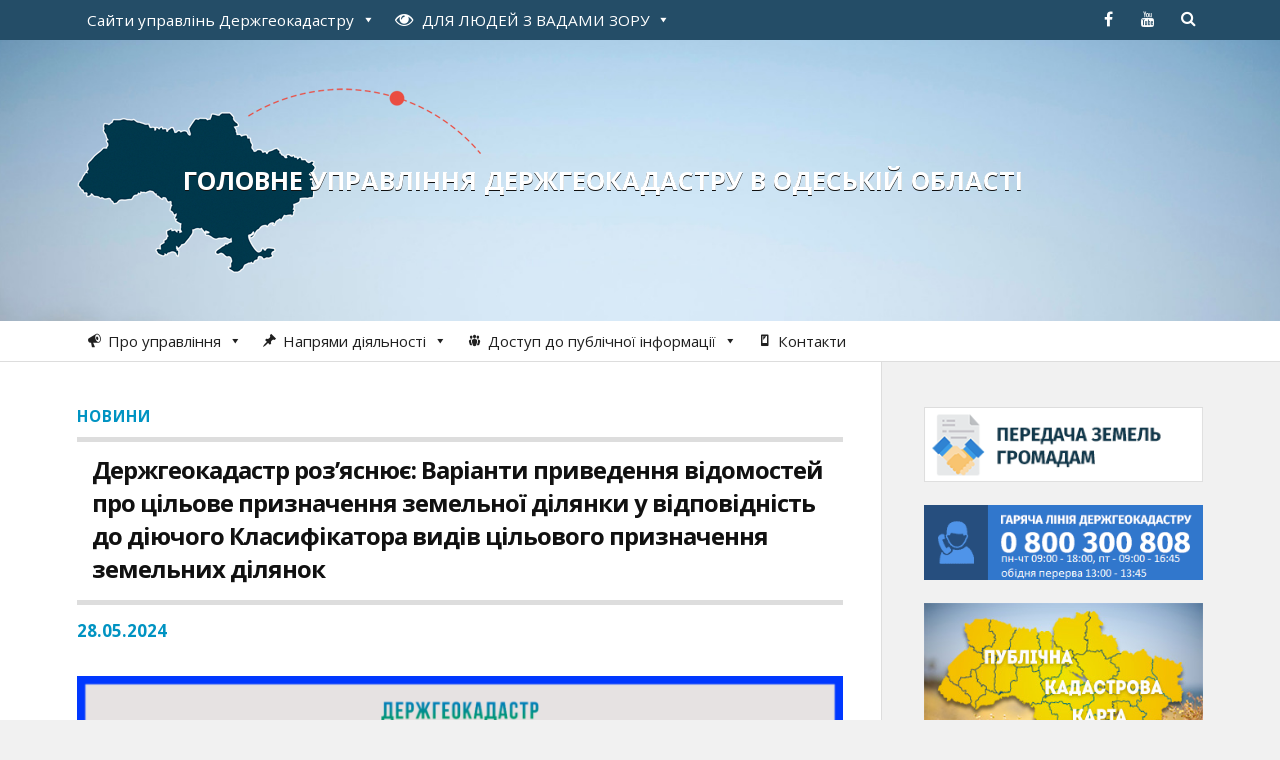

--- FILE ---
content_type: text/html; charset=UTF-8
request_url: https://odeska.land.gov.ua/derzhgeokadastr-rozyasnyuye-varianty-pryvedennya-vidomostej-pro-czilove-pryznachennya-zemelnoyi-dilyanky-u-vidpovidnist-do-diyuchogo-klasyfikatora-vydiv-czilovogo-pryznachennya-zemelnyh-dily/
body_size: 19122
content:
<!DOCTYPE html>

<html class="no-js" lang="uk">

	<head profile="http://gmpg.org/xfn/11">
		
		<meta http-equiv="Content-Type" content="text/html; charset=UTF-8" />
		<meta name="viewport" content="width=device-width, initial-scale=1.0, maximum-scale=1.0" >
		<script src="https://cdnjs.cloudflare.com/ajax/libs/jquery/3.7.0/jquery.min.js"></script>
    <script src="https://cdnjs.cloudflare.com/ajax/libs/underscore.js/1.13.6/underscore-min.js"></script>
		 
		<title>Держгеокадастр роз’яснює: Варіанти приведення відомостей про цільове призначення земельної ділянки у відповідність до діючого Класифікатора видів цільового призначення земельних ділянок &#8211; Головне управління Держгеокадастру в Одеській області</title>
<meta name='robots' content='max-image-preview:large' />
<script>document.documentElement.className = document.documentElement.className.replace("no-js","js");</script>
<link rel="alternate" title="oEmbed (JSON)" type="application/json+oembed" href="https://odeska.land.gov.ua/wp-json/oembed/1.0/embed?url=https%3A%2F%2Fodeska.land.gov.ua%2Fderzhgeokadastr-rozyasnyuye-varianty-pryvedennya-vidomostej-pro-czilove-pryznachennya-zemelnoyi-dilyanky-u-vidpovidnist-do-diyuchogo-klasyfikatora-vydiv-czilovogo-pryznachennya-zemelnyh-dily%2F" />
<link rel="alternate" title="oEmbed (XML)" type="text/xml+oembed" href="https://odeska.land.gov.ua/wp-json/oembed/1.0/embed?url=https%3A%2F%2Fodeska.land.gov.ua%2Fderzhgeokadastr-rozyasnyuye-varianty-pryvedennya-vidomostej-pro-czilove-pryznachennya-zemelnoyi-dilyanky-u-vidpovidnist-do-diyuchogo-klasyfikatora-vydiv-czilovogo-pryznachennya-zemelnyh-dily%2F&#038;format=xml" />
<style id='wp-img-auto-sizes-contain-inline-css' type='text/css'>
img:is([sizes=auto i],[sizes^="auto," i]){contain-intrinsic-size:3000px 1500px}
/*# sourceURL=wp-img-auto-sizes-contain-inline-css */
</style>
<style id='wp-emoji-styles-inline-css' type='text/css'>

	img.wp-smiley, img.emoji {
		display: inline !important;
		border: none !important;
		box-shadow: none !important;
		height: 1em !important;
		width: 1em !important;
		margin: 0 0.07em !important;
		vertical-align: -0.1em !important;
		background: none !important;
		padding: 0 !important;
	}
/*# sourceURL=wp-emoji-styles-inline-css */
</style>
<style id='wp-block-library-inline-css' type='text/css'>
:root{--wp-block-synced-color:#7a00df;--wp-block-synced-color--rgb:122,0,223;--wp-bound-block-color:var(--wp-block-synced-color);--wp-editor-canvas-background:#ddd;--wp-admin-theme-color:#007cba;--wp-admin-theme-color--rgb:0,124,186;--wp-admin-theme-color-darker-10:#006ba1;--wp-admin-theme-color-darker-10--rgb:0,107,160.5;--wp-admin-theme-color-darker-20:#005a87;--wp-admin-theme-color-darker-20--rgb:0,90,135;--wp-admin-border-width-focus:2px}@media (min-resolution:192dpi){:root{--wp-admin-border-width-focus:1.5px}}.wp-element-button{cursor:pointer}:root .has-very-light-gray-background-color{background-color:#eee}:root .has-very-dark-gray-background-color{background-color:#313131}:root .has-very-light-gray-color{color:#eee}:root .has-very-dark-gray-color{color:#313131}:root .has-vivid-green-cyan-to-vivid-cyan-blue-gradient-background{background:linear-gradient(135deg,#00d084,#0693e3)}:root .has-purple-crush-gradient-background{background:linear-gradient(135deg,#34e2e4,#4721fb 50%,#ab1dfe)}:root .has-hazy-dawn-gradient-background{background:linear-gradient(135deg,#faaca8,#dad0ec)}:root .has-subdued-olive-gradient-background{background:linear-gradient(135deg,#fafae1,#67a671)}:root .has-atomic-cream-gradient-background{background:linear-gradient(135deg,#fdd79a,#004a59)}:root .has-nightshade-gradient-background{background:linear-gradient(135deg,#330968,#31cdcf)}:root .has-midnight-gradient-background{background:linear-gradient(135deg,#020381,#2874fc)}:root{--wp--preset--font-size--normal:16px;--wp--preset--font-size--huge:42px}.has-regular-font-size{font-size:1em}.has-larger-font-size{font-size:2.625em}.has-normal-font-size{font-size:var(--wp--preset--font-size--normal)}.has-huge-font-size{font-size:var(--wp--preset--font-size--huge)}.has-text-align-center{text-align:center}.has-text-align-left{text-align:left}.has-text-align-right{text-align:right}.has-fit-text{white-space:nowrap!important}#end-resizable-editor-section{display:none}.aligncenter{clear:both}.items-justified-left{justify-content:flex-start}.items-justified-center{justify-content:center}.items-justified-right{justify-content:flex-end}.items-justified-space-between{justify-content:space-between}.screen-reader-text{border:0;clip-path:inset(50%);height:1px;margin:-1px;overflow:hidden;padding:0;position:absolute;width:1px;word-wrap:normal!important}.screen-reader-text:focus{background-color:#ddd;clip-path:none;color:#444;display:block;font-size:1em;height:auto;left:5px;line-height:normal;padding:15px 23px 14px;text-decoration:none;top:5px;width:auto;z-index:100000}html :where(.has-border-color){border-style:solid}html :where([style*=border-top-color]){border-top-style:solid}html :where([style*=border-right-color]){border-right-style:solid}html :where([style*=border-bottom-color]){border-bottom-style:solid}html :where([style*=border-left-color]){border-left-style:solid}html :where([style*=border-width]){border-style:solid}html :where([style*=border-top-width]){border-top-style:solid}html :where([style*=border-right-width]){border-right-style:solid}html :where([style*=border-bottom-width]){border-bottom-style:solid}html :where([style*=border-left-width]){border-left-style:solid}html :where(img[class*=wp-image-]){height:auto;max-width:100%}:where(figure){margin:0 0 1em}html :where(.is-position-sticky){--wp-admin--admin-bar--position-offset:var(--wp-admin--admin-bar--height,0px)}@media screen and (max-width:600px){html :where(.is-position-sticky){--wp-admin--admin-bar--position-offset:0px}}

/*# sourceURL=wp-block-library-inline-css */
</style><style id='wp-block-image-inline-css' type='text/css'>
.wp-block-image>a,.wp-block-image>figure>a{display:inline-block}.wp-block-image img{box-sizing:border-box;height:auto;max-width:100%;vertical-align:bottom}@media not (prefers-reduced-motion){.wp-block-image img.hide{visibility:hidden}.wp-block-image img.show{animation:show-content-image .4s}}.wp-block-image[style*=border-radius] img,.wp-block-image[style*=border-radius]>a{border-radius:inherit}.wp-block-image.has-custom-border img{box-sizing:border-box}.wp-block-image.aligncenter{text-align:center}.wp-block-image.alignfull>a,.wp-block-image.alignwide>a{width:100%}.wp-block-image.alignfull img,.wp-block-image.alignwide img{height:auto;width:100%}.wp-block-image .aligncenter,.wp-block-image .alignleft,.wp-block-image .alignright,.wp-block-image.aligncenter,.wp-block-image.alignleft,.wp-block-image.alignright{display:table}.wp-block-image .aligncenter>figcaption,.wp-block-image .alignleft>figcaption,.wp-block-image .alignright>figcaption,.wp-block-image.aligncenter>figcaption,.wp-block-image.alignleft>figcaption,.wp-block-image.alignright>figcaption{caption-side:bottom;display:table-caption}.wp-block-image .alignleft{float:left;margin:.5em 1em .5em 0}.wp-block-image .alignright{float:right;margin:.5em 0 .5em 1em}.wp-block-image .aligncenter{margin-left:auto;margin-right:auto}.wp-block-image :where(figcaption){margin-bottom:1em;margin-top:.5em}.wp-block-image.is-style-circle-mask img{border-radius:9999px}@supports ((-webkit-mask-image:none) or (mask-image:none)) or (-webkit-mask-image:none){.wp-block-image.is-style-circle-mask img{border-radius:0;-webkit-mask-image:url('data:image/svg+xml;utf8,<svg viewBox="0 0 100 100" xmlns="http://www.w3.org/2000/svg"><circle cx="50" cy="50" r="50"/></svg>');mask-image:url('data:image/svg+xml;utf8,<svg viewBox="0 0 100 100" xmlns="http://www.w3.org/2000/svg"><circle cx="50" cy="50" r="50"/></svg>');mask-mode:alpha;-webkit-mask-position:center;mask-position:center;-webkit-mask-repeat:no-repeat;mask-repeat:no-repeat;-webkit-mask-size:contain;mask-size:contain}}:root :where(.wp-block-image.is-style-rounded img,.wp-block-image .is-style-rounded img){border-radius:9999px}.wp-block-image figure{margin:0}.wp-lightbox-container{display:flex;flex-direction:column;position:relative}.wp-lightbox-container img{cursor:zoom-in}.wp-lightbox-container img:hover+button{opacity:1}.wp-lightbox-container button{align-items:center;backdrop-filter:blur(16px) saturate(180%);background-color:#5a5a5a40;border:none;border-radius:4px;cursor:zoom-in;display:flex;height:20px;justify-content:center;opacity:0;padding:0;position:absolute;right:16px;text-align:center;top:16px;width:20px;z-index:100}@media not (prefers-reduced-motion){.wp-lightbox-container button{transition:opacity .2s ease}}.wp-lightbox-container button:focus-visible{outline:3px auto #5a5a5a40;outline:3px auto -webkit-focus-ring-color;outline-offset:3px}.wp-lightbox-container button:hover{cursor:pointer;opacity:1}.wp-lightbox-container button:focus{opacity:1}.wp-lightbox-container button:focus,.wp-lightbox-container button:hover,.wp-lightbox-container button:not(:hover):not(:active):not(.has-background){background-color:#5a5a5a40;border:none}.wp-lightbox-overlay{box-sizing:border-box;cursor:zoom-out;height:100vh;left:0;overflow:hidden;position:fixed;top:0;visibility:hidden;width:100%;z-index:100000}.wp-lightbox-overlay .close-button{align-items:center;cursor:pointer;display:flex;justify-content:center;min-height:40px;min-width:40px;padding:0;position:absolute;right:calc(env(safe-area-inset-right) + 16px);top:calc(env(safe-area-inset-top) + 16px);z-index:5000000}.wp-lightbox-overlay .close-button:focus,.wp-lightbox-overlay .close-button:hover,.wp-lightbox-overlay .close-button:not(:hover):not(:active):not(.has-background){background:none;border:none}.wp-lightbox-overlay .lightbox-image-container{height:var(--wp--lightbox-container-height);left:50%;overflow:hidden;position:absolute;top:50%;transform:translate(-50%,-50%);transform-origin:top left;width:var(--wp--lightbox-container-width);z-index:9999999999}.wp-lightbox-overlay .wp-block-image{align-items:center;box-sizing:border-box;display:flex;height:100%;justify-content:center;margin:0;position:relative;transform-origin:0 0;width:100%;z-index:3000000}.wp-lightbox-overlay .wp-block-image img{height:var(--wp--lightbox-image-height);min-height:var(--wp--lightbox-image-height);min-width:var(--wp--lightbox-image-width);width:var(--wp--lightbox-image-width)}.wp-lightbox-overlay .wp-block-image figcaption{display:none}.wp-lightbox-overlay button{background:none;border:none}.wp-lightbox-overlay .scrim{background-color:#fff;height:100%;opacity:.9;position:absolute;width:100%;z-index:2000000}.wp-lightbox-overlay.active{visibility:visible}@media not (prefers-reduced-motion){.wp-lightbox-overlay.active{animation:turn-on-visibility .25s both}.wp-lightbox-overlay.active img{animation:turn-on-visibility .35s both}.wp-lightbox-overlay.show-closing-animation:not(.active){animation:turn-off-visibility .35s both}.wp-lightbox-overlay.show-closing-animation:not(.active) img{animation:turn-off-visibility .25s both}.wp-lightbox-overlay.zoom.active{animation:none;opacity:1;visibility:visible}.wp-lightbox-overlay.zoom.active .lightbox-image-container{animation:lightbox-zoom-in .4s}.wp-lightbox-overlay.zoom.active .lightbox-image-container img{animation:none}.wp-lightbox-overlay.zoom.active .scrim{animation:turn-on-visibility .4s forwards}.wp-lightbox-overlay.zoom.show-closing-animation:not(.active){animation:none}.wp-lightbox-overlay.zoom.show-closing-animation:not(.active) .lightbox-image-container{animation:lightbox-zoom-out .4s}.wp-lightbox-overlay.zoom.show-closing-animation:not(.active) .lightbox-image-container img{animation:none}.wp-lightbox-overlay.zoom.show-closing-animation:not(.active) .scrim{animation:turn-off-visibility .4s forwards}}@keyframes show-content-image{0%{visibility:hidden}99%{visibility:hidden}to{visibility:visible}}@keyframes turn-on-visibility{0%{opacity:0}to{opacity:1}}@keyframes turn-off-visibility{0%{opacity:1;visibility:visible}99%{opacity:0;visibility:visible}to{opacity:0;visibility:hidden}}@keyframes lightbox-zoom-in{0%{transform:translate(calc((-100vw + var(--wp--lightbox-scrollbar-width))/2 + var(--wp--lightbox-initial-left-position)),calc(-50vh + var(--wp--lightbox-initial-top-position))) scale(var(--wp--lightbox-scale))}to{transform:translate(-50%,-50%) scale(1)}}@keyframes lightbox-zoom-out{0%{transform:translate(-50%,-50%) scale(1);visibility:visible}99%{visibility:visible}to{transform:translate(calc((-100vw + var(--wp--lightbox-scrollbar-width))/2 + var(--wp--lightbox-initial-left-position)),calc(-50vh + var(--wp--lightbox-initial-top-position))) scale(var(--wp--lightbox-scale));visibility:hidden}}
/*# sourceURL=https://odeska.land.gov.ua/wp-includes/blocks/image/style.min.css */
</style>
<style id='wp-block-list-inline-css' type='text/css'>
ol,ul{box-sizing:border-box}:root :where(.wp-block-list.has-background){padding:1.25em 2.375em}
/*# sourceURL=https://odeska.land.gov.ua/wp-includes/blocks/list/style.min.css */
</style>
<style id='wp-block-paragraph-inline-css' type='text/css'>
.is-small-text{font-size:.875em}.is-regular-text{font-size:1em}.is-large-text{font-size:2.25em}.is-larger-text{font-size:3em}.has-drop-cap:not(:focus):first-letter{float:left;font-size:8.4em;font-style:normal;font-weight:100;line-height:.68;margin:.05em .1em 0 0;text-transform:uppercase}body.rtl .has-drop-cap:not(:focus):first-letter{float:none;margin-left:.1em}p.has-drop-cap.has-background{overflow:hidden}:root :where(p.has-background){padding:1.25em 2.375em}:where(p.has-text-color:not(.has-link-color)) a{color:inherit}p.has-text-align-left[style*="writing-mode:vertical-lr"],p.has-text-align-right[style*="writing-mode:vertical-rl"]{rotate:180deg}
/*# sourceURL=https://odeska.land.gov.ua/wp-includes/blocks/paragraph/style.min.css */
</style>
<style id='global-styles-inline-css' type='text/css'>
:root{--wp--preset--aspect-ratio--square: 1;--wp--preset--aspect-ratio--4-3: 4/3;--wp--preset--aspect-ratio--3-4: 3/4;--wp--preset--aspect-ratio--3-2: 3/2;--wp--preset--aspect-ratio--2-3: 2/3;--wp--preset--aspect-ratio--16-9: 16/9;--wp--preset--aspect-ratio--9-16: 9/16;--wp--preset--color--black: #000000;--wp--preset--color--cyan-bluish-gray: #abb8c3;--wp--preset--color--white: #ffffff;--wp--preset--color--pale-pink: #f78da7;--wp--preset--color--vivid-red: #cf2e2e;--wp--preset--color--luminous-vivid-orange: #ff6900;--wp--preset--color--luminous-vivid-amber: #fcb900;--wp--preset--color--light-green-cyan: #7bdcb5;--wp--preset--color--vivid-green-cyan: #00d084;--wp--preset--color--pale-cyan-blue: #8ed1fc;--wp--preset--color--vivid-cyan-blue: #0693e3;--wp--preset--color--vivid-purple: #9b51e0;--wp--preset--gradient--vivid-cyan-blue-to-vivid-purple: linear-gradient(135deg,rgb(6,147,227) 0%,rgb(155,81,224) 100%);--wp--preset--gradient--light-green-cyan-to-vivid-green-cyan: linear-gradient(135deg,rgb(122,220,180) 0%,rgb(0,208,130) 100%);--wp--preset--gradient--luminous-vivid-amber-to-luminous-vivid-orange: linear-gradient(135deg,rgb(252,185,0) 0%,rgb(255,105,0) 100%);--wp--preset--gradient--luminous-vivid-orange-to-vivid-red: linear-gradient(135deg,rgb(255,105,0) 0%,rgb(207,46,46) 100%);--wp--preset--gradient--very-light-gray-to-cyan-bluish-gray: linear-gradient(135deg,rgb(238,238,238) 0%,rgb(169,184,195) 100%);--wp--preset--gradient--cool-to-warm-spectrum: linear-gradient(135deg,rgb(74,234,220) 0%,rgb(151,120,209) 20%,rgb(207,42,186) 40%,rgb(238,44,130) 60%,rgb(251,105,98) 80%,rgb(254,248,76) 100%);--wp--preset--gradient--blush-light-purple: linear-gradient(135deg,rgb(255,206,236) 0%,rgb(152,150,240) 100%);--wp--preset--gradient--blush-bordeaux: linear-gradient(135deg,rgb(254,205,165) 0%,rgb(254,45,45) 50%,rgb(107,0,62) 100%);--wp--preset--gradient--luminous-dusk: linear-gradient(135deg,rgb(255,203,112) 0%,rgb(199,81,192) 50%,rgb(65,88,208) 100%);--wp--preset--gradient--pale-ocean: linear-gradient(135deg,rgb(255,245,203) 0%,rgb(182,227,212) 50%,rgb(51,167,181) 100%);--wp--preset--gradient--electric-grass: linear-gradient(135deg,rgb(202,248,128) 0%,rgb(113,206,126) 100%);--wp--preset--gradient--midnight: linear-gradient(135deg,rgb(2,3,129) 0%,rgb(40,116,252) 100%);--wp--preset--font-size--small: 13px;--wp--preset--font-size--medium: 20px;--wp--preset--font-size--large: 36px;--wp--preset--font-size--x-large: 42px;--wp--preset--spacing--20: 0.44rem;--wp--preset--spacing--30: 0.67rem;--wp--preset--spacing--40: 1rem;--wp--preset--spacing--50: 1.5rem;--wp--preset--spacing--60: 2.25rem;--wp--preset--spacing--70: 3.38rem;--wp--preset--spacing--80: 5.06rem;--wp--preset--shadow--natural: 6px 6px 9px rgba(0, 0, 0, 0.2);--wp--preset--shadow--deep: 12px 12px 50px rgba(0, 0, 0, 0.4);--wp--preset--shadow--sharp: 6px 6px 0px rgba(0, 0, 0, 0.2);--wp--preset--shadow--outlined: 6px 6px 0px -3px rgb(255, 255, 255), 6px 6px rgb(0, 0, 0);--wp--preset--shadow--crisp: 6px 6px 0px rgb(0, 0, 0);}:where(.is-layout-flex){gap: 0.5em;}:where(.is-layout-grid){gap: 0.5em;}body .is-layout-flex{display: flex;}.is-layout-flex{flex-wrap: wrap;align-items: center;}.is-layout-flex > :is(*, div){margin: 0;}body .is-layout-grid{display: grid;}.is-layout-grid > :is(*, div){margin: 0;}:where(.wp-block-columns.is-layout-flex){gap: 2em;}:where(.wp-block-columns.is-layout-grid){gap: 2em;}:where(.wp-block-post-template.is-layout-flex){gap: 1.25em;}:where(.wp-block-post-template.is-layout-grid){gap: 1.25em;}.has-black-color{color: var(--wp--preset--color--black) !important;}.has-cyan-bluish-gray-color{color: var(--wp--preset--color--cyan-bluish-gray) !important;}.has-white-color{color: var(--wp--preset--color--white) !important;}.has-pale-pink-color{color: var(--wp--preset--color--pale-pink) !important;}.has-vivid-red-color{color: var(--wp--preset--color--vivid-red) !important;}.has-luminous-vivid-orange-color{color: var(--wp--preset--color--luminous-vivid-orange) !important;}.has-luminous-vivid-amber-color{color: var(--wp--preset--color--luminous-vivid-amber) !important;}.has-light-green-cyan-color{color: var(--wp--preset--color--light-green-cyan) !important;}.has-vivid-green-cyan-color{color: var(--wp--preset--color--vivid-green-cyan) !important;}.has-pale-cyan-blue-color{color: var(--wp--preset--color--pale-cyan-blue) !important;}.has-vivid-cyan-blue-color{color: var(--wp--preset--color--vivid-cyan-blue) !important;}.has-vivid-purple-color{color: var(--wp--preset--color--vivid-purple) !important;}.has-black-background-color{background-color: var(--wp--preset--color--black) !important;}.has-cyan-bluish-gray-background-color{background-color: var(--wp--preset--color--cyan-bluish-gray) !important;}.has-white-background-color{background-color: var(--wp--preset--color--white) !important;}.has-pale-pink-background-color{background-color: var(--wp--preset--color--pale-pink) !important;}.has-vivid-red-background-color{background-color: var(--wp--preset--color--vivid-red) !important;}.has-luminous-vivid-orange-background-color{background-color: var(--wp--preset--color--luminous-vivid-orange) !important;}.has-luminous-vivid-amber-background-color{background-color: var(--wp--preset--color--luminous-vivid-amber) !important;}.has-light-green-cyan-background-color{background-color: var(--wp--preset--color--light-green-cyan) !important;}.has-vivid-green-cyan-background-color{background-color: var(--wp--preset--color--vivid-green-cyan) !important;}.has-pale-cyan-blue-background-color{background-color: var(--wp--preset--color--pale-cyan-blue) !important;}.has-vivid-cyan-blue-background-color{background-color: var(--wp--preset--color--vivid-cyan-blue) !important;}.has-vivid-purple-background-color{background-color: var(--wp--preset--color--vivid-purple) !important;}.has-black-border-color{border-color: var(--wp--preset--color--black) !important;}.has-cyan-bluish-gray-border-color{border-color: var(--wp--preset--color--cyan-bluish-gray) !important;}.has-white-border-color{border-color: var(--wp--preset--color--white) !important;}.has-pale-pink-border-color{border-color: var(--wp--preset--color--pale-pink) !important;}.has-vivid-red-border-color{border-color: var(--wp--preset--color--vivid-red) !important;}.has-luminous-vivid-orange-border-color{border-color: var(--wp--preset--color--luminous-vivid-orange) !important;}.has-luminous-vivid-amber-border-color{border-color: var(--wp--preset--color--luminous-vivid-amber) !important;}.has-light-green-cyan-border-color{border-color: var(--wp--preset--color--light-green-cyan) !important;}.has-vivid-green-cyan-border-color{border-color: var(--wp--preset--color--vivid-green-cyan) !important;}.has-pale-cyan-blue-border-color{border-color: var(--wp--preset--color--pale-cyan-blue) !important;}.has-vivid-cyan-blue-border-color{border-color: var(--wp--preset--color--vivid-cyan-blue) !important;}.has-vivid-purple-border-color{border-color: var(--wp--preset--color--vivid-purple) !important;}.has-vivid-cyan-blue-to-vivid-purple-gradient-background{background: var(--wp--preset--gradient--vivid-cyan-blue-to-vivid-purple) !important;}.has-light-green-cyan-to-vivid-green-cyan-gradient-background{background: var(--wp--preset--gradient--light-green-cyan-to-vivid-green-cyan) !important;}.has-luminous-vivid-amber-to-luminous-vivid-orange-gradient-background{background: var(--wp--preset--gradient--luminous-vivid-amber-to-luminous-vivid-orange) !important;}.has-luminous-vivid-orange-to-vivid-red-gradient-background{background: var(--wp--preset--gradient--luminous-vivid-orange-to-vivid-red) !important;}.has-very-light-gray-to-cyan-bluish-gray-gradient-background{background: var(--wp--preset--gradient--very-light-gray-to-cyan-bluish-gray) !important;}.has-cool-to-warm-spectrum-gradient-background{background: var(--wp--preset--gradient--cool-to-warm-spectrum) !important;}.has-blush-light-purple-gradient-background{background: var(--wp--preset--gradient--blush-light-purple) !important;}.has-blush-bordeaux-gradient-background{background: var(--wp--preset--gradient--blush-bordeaux) !important;}.has-luminous-dusk-gradient-background{background: var(--wp--preset--gradient--luminous-dusk) !important;}.has-pale-ocean-gradient-background{background: var(--wp--preset--gradient--pale-ocean) !important;}.has-electric-grass-gradient-background{background: var(--wp--preset--gradient--electric-grass) !important;}.has-midnight-gradient-background{background: var(--wp--preset--gradient--midnight) !important;}.has-small-font-size{font-size: var(--wp--preset--font-size--small) !important;}.has-medium-font-size{font-size: var(--wp--preset--font-size--medium) !important;}.has-large-font-size{font-size: var(--wp--preset--font-size--large) !important;}.has-x-large-font-size{font-size: var(--wp--preset--font-size--x-large) !important;}
/*# sourceURL=global-styles-inline-css */
</style>

<style id='classic-theme-styles-inline-css' type='text/css'>
/*! This file is auto-generated */
.wp-block-button__link{color:#fff;background-color:#32373c;border-radius:9999px;box-shadow:none;text-decoration:none;padding:calc(.667em + 2px) calc(1.333em + 2px);font-size:1.125em}.wp-block-file__button{background:#32373c;color:#fff;text-decoration:none}
/*# sourceURL=/wp-includes/css/classic-themes.min.css */
</style>
<link rel='stylesheet' id='contact-form-7-css' href='https://odeska.land.gov.ua/wp-content/plugins/contact-form-7/includes/css/styles.css?ver=6.1.4' type='text/css' media='all' />
<link rel='stylesheet' id='wpa-style-css' href='https://odeska.land.gov.ua/wp-content/plugins/wp-accessibility/css/wpa-style.css?ver=2.2.6' type='text/css' media='all' />
<style id='wpa-style-inline-css' type='text/css'>
:root { --admin-bar-top : 7px; }
/*# sourceURL=wpa-style-inline-css */
</style>
<link rel='stylesheet' id='megamenu-css' href='https://odeska.land.gov.ua/wp-content/uploads/maxmegamenu/style.css?ver=851297' type='text/css' media='all' />
<link rel='stylesheet' id='dashicons-css' href='https://odeska.land.gov.ua/wp-includes/css/dashicons.min.css?ver=6.9' type='text/css' media='all' />
<link rel='stylesheet' id='rowling_googleFonts-css' href='//fonts.googleapis.com/css?family=Open+Sans%3A400%2C400italic%2C700%2C600%2C700italic&#038;subset=latin%2Ccyrillic&#038;ver=6.9' type='text/css' media='all' />
<link rel='stylesheet' id='rowling_fontawesome-css' href='https://odeska.land.gov.ua/wp-content/themes/land2/fa/css/font-awesome.css?ver=6.9' type='text/css' media='all' />
<link rel='stylesheet' id='rowling_style-css' href='https://odeska.land.gov.ua/wp-content/themes/land/style.css?ver=6.9' type='text/css' media='all' />
<script type="text/javascript" src="https://odeska.land.gov.ua/wp-includes/js/jquery/jquery.min.js?ver=3.7.1" id="jquery-core-js"></script>
<script type="text/javascript" src="https://odeska.land.gov.ua/wp-includes/js/jquery/jquery-migrate.min.js?ver=3.4.1" id="jquery-migrate-js"></script>
<link rel="canonical" href="https://odeska.land.gov.ua/derzhgeokadastr-rozyasnyuye-varianty-pryvedennya-vidomostej-pro-czilove-pryznachennya-zemelnoyi-dilyanky-u-vidpovidnist-do-diyuchogo-klasyfikatora-vydiv-czilovogo-pryznachennya-zemelnyh-dily/" />
<link rel='shortlink' href='https://odeska.land.gov.ua/?p=126463' />
      
	      <!-- Customizer CSS --> 
	      
	      <style type="text/css">
	           	           
	           	           	           	           	           
	           	           	           	           	           	           	           	           	           
	           	           	           	           	           	           	           	           	           	           	           	           
	           	           	           	           	           	           
	           	           	           	           	           	           	           	           	           	           	           
	           	           
	           	           				
			   	           
	           	           	           	           	           	           	           	           	           	           	           	           	           	           
	           	           
	           	           				
				
	      </style> 
	      
	      <!--/Customizer CSS-->
	      
      <link rel="icon" href="https://odeska.land.gov.ua/wp-content/uploads/2016/04/cropped-favicon-32x32.png" sizes="32x32" />
<link rel="icon" href="https://odeska.land.gov.ua/wp-content/uploads/2016/04/cropped-favicon-192x192.png" sizes="192x192" />
<link rel="apple-touch-icon" href="https://odeska.land.gov.ua/wp-content/uploads/2016/04/cropped-favicon-180x180.png" />
<meta name="msapplication-TileImage" content="https://odeska.land.gov.ua/wp-content/uploads/2016/04/cropped-favicon-270x270.png" />
<style type="text/css">/** Mega Menu CSS: fs **/</style>

    <!-- BEGIN - Make Tables Responsive -->
    <style type="text/css">
        
    /* Multi-row tables */
    @media (max-width: 650px) {

        .mtr-table tbody,
        .mtr-table {
        	width: 100% !important;
            display: table !important;
        }

        .mtr-table tr,
        .mtr-table .mtr-th-tag,
        .mtr-table .mtr-td-tag {
        	display: block !important;
            clear: both !important;
            height: auto !important;
        }

        .mtr-table .mtr-td-tag,
        .mtr-table .mtr-th-tag {
        	text-align: right !important;
            width: auto !important;
            box-sizing: border-box !important;
            overflow: auto !important;
        }
    
            .mtr-table .mtr-cell-content {
            	text-align: right !important;
            }
            
        .mtr-table tbody,
        .mtr-table tr,
        .mtr-table {
        	border: none !important;
            padding: 0 !important;
        }

        .mtr-table .mtr-td-tag,
        .mtr-table .mtr-th-tag {
        	border: none;
        }

        .mtr-table tr:nth-child(even) .mtr-td-tag,
        .mtr-table tr:nth-child(even) .mtr-th-tag {
            border-bottom: 1px solid #dddddd !important;
            border-left: 1px solid #dddddd !important;
            border-right: 1px solid #dddddd !important;
            border-top: none !important;
        }

        .mtr-table tr:nth-child(odd) .mtr-td-tag,
        .mtr-table tr:nth-child(odd) .mtr-th-tag {
            border-bottom: 1px solid #bbbbbb !important;
            border-left: 1px solid #bbbbbb !important;
            border-right: 1px solid #bbbbbb !important;
            border-top: none !important;
        }

        .mtr-table tr:first-of-type td:first-of-type,
        .mtr-table tr:first-of-type th:first-of-type {
            border-top: 1px solid #bbbbbb !important;
        }

        .mtr-table.mtr-thead-td tr:nth-of-type(2) td:first-child,
        .mtr-table.mtr-thead-td tr:nth-of-type(2) th:first-child,
        .mtr-table.mtr-tr-th tr:nth-of-type(2) td:first-child,
        .mtr-table.mtr-tr-th tr:nth-of-type(2) th:first-child,
        .mtr-table.mtr-tr-td tr:nth-of-type(2) td:first-child,
        .mtr-table.mtr-tr-td tr:nth-of-type(2) th:first-child {
            border-top: 1px solid #dddddd !important;
        }
            .mtr-table tr:nth-child(even),
            .mtr-table tr:nth-child(even) .mtr-td-tag,
            .mtr-table tr:nth-child(even) .mtr-th-tag {
                background: #ffffff !important;
            }

            .mtr-table tr:nth-child(odd),
            .mtr-table tr:nth-child(odd) .mtr-td-tag,
            .mtr-table tr:nth-child(odd) .mtr-th-tag {
                background: #dddddd !important;
            }
        .mtr-table .mtr-td-tag,
        .mtr-table .mtr-td-tag:first-child,
        .mtr-table .mtr-th-tag,
        .mtr-table .mtr-th-tag:first-child {
            padding: 5px 10px !important;
        }
        
        .mtr-table td[data-mtr-content]:before,
        .mtr-table th[data-mtr-content]:before {
        	display: inline-block !important;
        	content: attr(data-mtr-content) !important;
        	float: left !important;
            text-align: left !important;
            white-space: pre-line !important;
        }
        
        .mtr-table thead,
        .mtr-table.mtr-tr-th tr:first-of-type,
        .mtr-table.mtr-tr-td tr:first-of-type,
        .mtr-table colgroup {
        	display: none !important;
        }
    
        .mtr-cell-content {
            max-width: 49% !important;
            display: inline-block !important;
        }
            
        .mtr-table td[data-mtr-content]:before,
        .mtr-table th[data-mtr-content]:before {
            max-width: 49% !important;
        }
            
    }
    
    /* Single-row tables */
    @media (max-width: 650px) {

        .mtr-one-row-table .mtr-td-tag,
        .mtr-one-row-table .mtr-th-tag {
            box-sizing: border-box !important;
        }

        .mtr-one-row-table colgroup {
        	display: none !important;
        }

    
        .mtr-one-row-table tbody,
        .mtr-one-row-table tr,
        .mtr-one-row-table {
        	border: none !important;
            padding: 0 !important;
            width: 100% !important;
            display: block;
        }

        .mtr-one-row-table .mtr-td-tag,
        .mtr-one-row-table .mtr-th-tag {
            border: none;
        }
        
        .mtr-one-row-table .mtr-td-tag,
        .mtr-one-row-table .mtr-th-tag {
        	display: block !important;
            width: 50% !important;
        }
        .mtr-one-row-table tr {
            display: flex !important;
            flex-wrap: wrap !important;
        }
        
            .mtr-one-row-table td:nth-child(4n+1),
            .mtr-one-row-table th:nth-child(4n+1),
            .mtr-one-row-table td:nth-child(4n+2),
            .mtr-one-row-table th:nth-child(4n+2) {
                background: #dddddd !important;
            }

            .mtr-one-row-table th:nth-child(2n+1),
            .mtr-one-row-table td:nth-child(2n+1) {
                border-right: 1px solid #bbbbbb !important;
                border-left: 1px solid #bbbbbb !important;
            }

            .mtr-one-row-table td:nth-child(2n+2),
            .mtr-one-row-table th:nth-child(2n+2) {
                border-right: 1px solid #bbbbbb !important;
            }

            /* last two */
            .mtr-one-row-table td:nth-last-child(-n+2),
            .mtr-one-row-table th:nth-last-child(-n+2) {
                border-bottom: 1px solid #bbbbbb !important;
            }
            
        .mtr-one-row-table .mtr-td-tag,
        .mtr-one-row-table .mtr-th-tag {
            border-top: 1px solid #bbbbbb !important;
            padding: 5px 10px !important;
        }
        
    }
    </style>
    <!-- END - Make Tables Responsive -->
        	
	<link rel='stylesheet' id='su-shortcodes-css' href='https://odeska.land.gov.ua/wp-content/plugins/shortcodes-ultimate/includes/css/shortcodes.css?ver=7.4.8' type='text/css' media='all' />
</head>
	
	<body class="wp-singular post-template-default single single-post postid-126463 single-format-standard wp-theme-land2 wp-child-theme-land mega-menu-primary mega-menu-secondary has-featured-image">
		
				
			<div class="top-nav">
				
				<div class="section-inner">
					
					<ul class="secondary-menu">
						
						<div id="mega-menu-wrap-secondary" class="mega-menu-wrap"><div class="mega-menu-toggle"><div class="mega-toggle-blocks-left"></div><div class="mega-toggle-blocks-center"></div><div class="mega-toggle-blocks-right"><div class='mega-toggle-block mega-menu-toggle-animated-block mega-toggle-block-0' id='mega-toggle-block-0'><button aria-label="Toggle Menu" class="mega-toggle-animated mega-toggle-animated-slider" type="button" aria-expanded="false">
                  <span class="mega-toggle-animated-box">
                    <span class="mega-toggle-animated-inner"></span>
                  </span>
                </button></div></div></div><ul id="mega-menu-secondary" class="mega-menu max-mega-menu mega-menu-horizontal mega-no-js" data-event="click" data-effect="disabled" data-effect-speed="200" data-effect-mobile="disabled" data-effect-speed-mobile="0" data-mobile-force-width="false" data-second-click="close" data-document-click="collapse" data-vertical-behaviour="standard" data-breakpoint="600" data-unbind="true" data-mobile-state="collapse_all" data-mobile-direction="vertical" data-hover-intent-timeout="300" data-hover-intent-interval="100"><li class="mega-umenu mega-menu-item mega-menu-item-type-custom mega-menu-item-object-custom mega-menu-megamenu mega-menu-item-has-children mega-align-bottom-left mega-menu-megamenu mega-menu-item-308" id="mega-menu-item-308"><a class="mega-menu-link" href="#" aria-expanded="false" tabindex="0">Сайти управлінь Держгеокадастру<span class="mega-indicator" aria-hidden="true"></span></a>
<ul class="mega-sub-menu">
<li class="mega-menu-item mega-menu-item-type-widget widget_text mega-menu-column-standard mega-menu-columns-1-of-1 mega-menu-item-text-12" style="--columns:1; --span:1" id="mega-menu-item-text-12">			<div class="textwidget"><div class="saiti-obl">
<ul>
<li><a href="http://land.gov.ua/">Головний сайт Держгеокадастру</a></li>
<li><a href="http://vinnytska.land.gov.ua">Вінницька</a></li>
<li><a href="http://volynska.land.gov.ua">Волинська</a></li>
<li><a href="http://dnipropetrovska.land.gov.ua">Дніпропетровська</a></li>
<li><a href="http://donetska.land.gov.ua">Донецька</a></li>
<li><a href="http://zhytomyrska.land.gov.ua">Житомирська</a></li>
<li><a href="http://zakarpatska.land.gov.ua">Закарпатська</a></li>
<li><a href="http://zaporizka.land.gov.ua">Запорізька</a></li>
<li><a href="http://ivano-frankivska.land.gov.ua">Івано-Франківська</a></li>
<li><a href="http://kyivska.land.gov.ua">м. Київ та Київська</a></li>
<li><a href="http://kirovohradska.land.gov.ua">Кіровоградська</a></li>
<li><a href="http://luhanska.land.gov.ua">Луганська</a></li>
<li><a href="http://lvivska.land.gov.ua">Львівська</a></li>
<li><a href="http://mykolaivska.land.gov.ua">Миколаївська</a></li>
<li><a href="http://poltavska.land.gov.ua">Полтавська</a></li>
<li><a href="http://rivnenska.land.gov.ua">Рівненська</a></li>
<li><a href="http://sumska.land.gov.ua">Сумська</a></li>
<li><a href="http://ternopilska.land.gov.ua">Тернопільська</a></li>
<li><a href="http://kharkivska.land.gov.ua">Харківська</a></li>
<li><a href="http://khersonska.land.gov.ua">Херсонська</a></li>
<li><a href="http://khmelnytska.land.gov.ua">Хмельницька</a></li>
<li><a href="http://cherkaska.land.gov.ua">Черкаська</a></li>
<li><a href="http://chernivetska.land.gov.ua">Чернівецька</a></li>
<li><a href="http://chernihivska.land.gov.ua">Чернігівська</a></li>
</ul>
</div></div>
		</li></ul>
</li><li class="mega-menu-item mega-menu-item-type-custom mega-menu-item-object-custom mega-menu-megamenu mega-menu-item-has-children mega-align-bottom-left mega-menu-megamenu mega-menu-item-116736" id="mega-menu-item-116736"><a class="mega-menu-link" href="#" aria-expanded="false" tabindex="0"><i class="fa fa-eye" style="font-size: 18px; font-size: 1.2em; padding-right: 5px;"></i> <span style="text-transform:uppercase;">для людей з вадами зору</span><span class="mega-indicator" aria-hidden="true"></span></a>
<ul class="mega-sub-menu">
<li class="mega-menu-item mega-menu-item-type-widget widget_text mega-menu-column-standard mega-menu-columns-1-of-1 mega-menu-item-text-10" style="--columns:1; --span:1" id="mega-menu-item-text-10">			<div class="textwidget">
<!-- a11y toolbar widget -->
<div class="  ltr  default a11y-toolbar-widget">
	<ul><li><a href="#" role="button" class="a11y-toggle a11y-toggle-contrast toggle-contrast" data-id="is_normal_contrast" aria-pressed="false"><span class="offscreen">Увімкнути/вимкнути високу контрастність</span> <span class="aticon aticon-adjust" aria-hidden="true"></span></a></li><li><a href="#" role="button" class="a11y-toggle a11y-toggle-fontsize toggle-fontsize" data-id="is_normal_fontsize" aria-pressed="false"><span class="offscreen">Увімкнути/вимкнути збільшений розмір шрифту</span> <span class="aticon aticon-font" aria-hidden="true"></span></a></li>
	</ul>
</div>
<!-- // a11y toolbar widget -->
</div>
		</li></ul>
</li></ul></div>															
					</ul> <!-- /secondary-menu -->
				
					<ul class="social-menu">
						
						<li id="menu-item-12" class="menu-item menu-item-type-custom menu-item-object-custom menu-item-12"><a target="_blank" href="https://www.facebook.com/pages/%D0%94%D0%B5%D1%80%D0%B6%D0%B0%D0%B2%D0%BD%D0%B0-%D1%81%D0%BB%D1%83%D0%B6%D0%B1%D0%B0-%D0%A3%D0%BA%D1%80%D0%B0%D1%97%D0%BD%D0%B8-%D0%B7-%D0%BF%D0%B8%D1%82%D0%B0%D0%BD%D1%8C-%D0%B3%D0%B5%D0%BE%D0%B4%D0%B5%D0%B7%D1%96%D1%97-%D0%BA%D0%B0%D1%80%D1%82%D0%BE%D0%B3%D1%80%D0%B0%D1%84%D1%96%D1%97-%D1%82%D0%B0-%D0%BA%D0%B0%D0%B4%D0%B0%D1%81%D1%82%D1%80%D1%83/737837613001085"><span class="screen-reader-text">facebook</span></a></li>
<li id="menu-item-13" class="menu-item menu-item-type-custom menu-item-object-custom menu-item-13"><a target="_blank" href="https://www.youtube.com/channel/UCLde5ucv1QCuOLK24O49P3A"><span class="screen-reader-text">youtube</span></a></li>
<li id="menu-item-151" class="menu-item menu-item-type-custom menu-item-object-custom menu-item-151"><a class="search-toggle" href="#"><span class="screen-reader-text">Search</span></a></li>						
					</ul> <!-- /social-menu -->
				
				<div class="clear"></div>
				
				</div> <!-- /section-inner -->
				
			</div> <!-- /top-nav -->
			
				
		<div class="search-container">
			
			<div class="section-inner">
			
				<form method="get" class="search-form" id="search-form" action="https://odeska.land.gov.ua/">
	<input type="search" class="search-field" placeholder="Введіть Ваш запит" name="s" id="s" /> 
	<button type="submit" class="search-button"><div class="fa fw fa-search"></div></button>
</form>			
			</div> <!-- /section-inner -->
			
		</div> <!-- /search-container -->
		
		<div class="header-wrapper">
		
			<div class="header">
					
				<div class="section-inner">
				
									
						<h2 class="blog-title">
							<a href="https://odeska.land.gov.ua/" title="Головне управління Держгеокадастру в Одеській області &mdash; Офіційний веб-сайт" rel="home">Головне управління Держгеокадастру в Одеській області</a>
						</h2>
						
												
							<h4 class="blog-description">
								Офіційний веб-сайт							</h4>
							
												
										
					<div class="nav-toggle">
						
						<div class="bars">
							<div class="bar"></div>
							<div class="bar"></div>
							<div class="bar"></div>
						</div>
						
					</div> <!-- /nav-toggle -->
				
				</div> <!-- /section-inner -->
				
			</div> <!-- /header -->
			
			<div class="navigation">
				
				<div class="section-inner">
					
					<ul class="primary-menu">
						
						<div id="mega-menu-wrap-primary" class="mega-menu-wrap"><div class="mega-menu-toggle"><div class="mega-toggle-blocks-left"></div><div class="mega-toggle-blocks-center"></div><div class="mega-toggle-blocks-right"><div class='mega-toggle-block mega-menu-toggle-animated-block mega-toggle-block-0' id='mega-toggle-block-0'><button aria-label="Toggle Menu" class="mega-toggle-animated mega-toggle-animated-slider" type="button" aria-expanded="false">
                  <span class="mega-toggle-animated-box">
                    <span class="mega-toggle-animated-inner"></span>
                  </span>
                </button></div></div></div><ul id="mega-menu-primary" class="mega-menu max-mega-menu mega-menu-horizontal mega-no-js" data-event="click" data-effect="slide" data-effect-speed="200" data-effect-mobile="disabled" data-effect-speed-mobile="0" data-mobile-force-width="false" data-second-click="close" data-document-click="collapse" data-vertical-behaviour="standard" data-breakpoint="600" data-unbind="true" data-mobile-state="collapse_all" data-mobile-direction="vertical" data-hover-intent-timeout="300" data-hover-intent-interval="100"><li class="mega-menu-item mega-menu-item-type-custom mega-menu-item-object-custom mega-menu-megamenu mega-menu-item-has-children mega-align-bottom-left mega-menu-megamenu mega-has-icon mega-icon-left mega-menu-item-8" id="mega-menu-item-8"><a class="dashicons-megaphone mega-menu-link" href="#" aria-expanded="false" tabindex="0">Про управління<span class="mega-indicator" aria-hidden="true"></span></a>
<ul class="mega-sub-menu">
<li class="mega-menu-item mega-menu-item-type-widget widget_nav_menu mega-menu-column-standard mega-menu-columns-1-of-1 mega-menu-item-nav_menu-3" style="--columns:1; --span:1" id="mega-menu-item-nav_menu-3"><div class="menu-mm-pro-upravlinnya-container"><ul id="menu-mm-pro-upravlinnya" class="menu"><li id="menu-item-118918" class="menu-item menu-item-type-taxonomy menu-item-object-dgk_materialy_type menu-item-118918"><a href="https://odeska.land.gov.ua/icat/kerivnytstvo/">Керівництво</a></li>
<li id="menu-item-119215" class="menu-item menu-item-type-post_type menu-item-object-dgk_materialy menu-item-119215"><a href="https://odeska.land.gov.ua/info/structure/">Структура</a></li>
<li id="menu-item-128302" class="menu-item menu-item-type-post_type menu-item-object-dgk_materialy menu-item-128302"><a href="https://odeska.land.gov.ua/info/polozhennya-pro-golovne-upravlinnya/">Положення про Головне управління</a></li>
</ul></div></li></ul>
</li><li class="mega-menu-item mega-menu-item-type-custom mega-menu-item-object-custom mega-menu-megamenu mega-menu-item-has-children mega-align-bottom-left mega-menu-megamenu mega-has-icon mega-icon-left mega-menu-item-72" id="mega-menu-item-72"><a class="dashicons-admin-post mega-menu-link" href="#" aria-expanded="false" tabindex="0">Напрями діяльності<span class="mega-indicator" aria-hidden="true"></span></a>
<ul class="mega-sub-menu">
<li class="mega-menu-item mega-menu-item-type-widget widget_nav_menu mega-menu-column-standard mega-menu-columns-1-of-1 mega-menu-item-nav_menu-28" style="--columns:1; --span:1" id="mega-menu-item-nav_menu-28"><div class="menu-mm-napryamy-diyalnosti-container"><ul id="menu-mm-napryamy-diyalnosti" class="menu"><li id="menu-item-118922" class="menu-item menu-item-type-post_type menu-item-object-dgk_materialy menu-item-118922"><a href="https://odeska.land.gov.ua/info/administratyvni-posluhy/">Адміністративні послуги</a></li>
<li id="menu-item-118995" class="menu-item menu-item-type-post_type menu-item-object-dgk_materialy menu-item-118995"><a href="https://odeska.land.gov.ua/info/heodeziya-ta-kartohrafiya/">Геодезія та картографія</a></li>
<li id="menu-item-119771" class="menu-item menu-item-type-taxonomy menu-item-object-dgk_materialy_type menu-item-119771"><a href="https://odeska.land.gov.ua/icat/derzhavnyi-nahliad/">Державний нагляд</a></li>
<li id="menu-item-119769" class="menu-item menu-item-type-taxonomy menu-item-object-dgk_materialy_type menu-item-119769"><a href="https://odeska.land.gov.ua/icat/expertise/">Експертиза</a></li>
<li id="menu-item-119772" class="menu-item menu-item-type-taxonomy menu-item-object-dgk_materialy_type menu-item-119772"><a href="https://odeska.land.gov.ua/icat/land-management/">Землеустрій</a></li>
<li id="menu-item-119770" class="menu-item menu-item-type-taxonomy menu-item-object-dgk_materialy_type menu-item-119770"><a href="https://odeska.land.gov.ua/icat/cadastre-and-registration/">Кадастр і реєстрація</a></li>
<li id="menu-item-121466" class="menu-item menu-item-type-post_type menu-item-object-dgk_materialy menu-item-121466"><a href="https://odeska.land.gov.ua/info/derzhavnyi-kontrol-za-vykorystanniam-ta-okhoronoiu-zemel/">Державний контроль за використанням та охороною земель</a></li>
<li id="menu-item-126700" class="menu-item menu-item-type-post_type menu-item-object-page menu-item-126700"><a href="https://odeska.land.gov.ua/vnutrishnij-audyt/">Внутрішній аудит</a></li>
<li id="menu-item-128288" class="menu-item menu-item-type-post_type menu-item-object-dgk_materialy menu-item-128288"><a href="https://odeska.land.gov.ua/info/personnel-policy/">Кадрова політика</a></li>
<li id="menu-item-128289" class="menu-item menu-item-type-taxonomy menu-item-object-dgk_materialy_type menu-item-128289"><a href="https://odeska.land.gov.ua/icat/statystyka/">Статистика</a></li>
<li id="menu-item-128290" class="menu-item menu-item-type-taxonomy menu-item-object-dgk_materialy_type menu-item-128290"><a href="https://odeska.land.gov.ua/icat/market-and-land-evaluation/">Ринок та оцінка земель</a></li>
<li id="menu-item-128291" class="menu-item menu-item-type-taxonomy menu-item-object-dgk_materialy_type menu-item-128291"><a href="https://odeska.land.gov.ua/icat/zapobihannia-ta-protydiia-koruptsii/">Запобігання та протидія корупції</a></li>
<li id="menu-item-128305" class="menu-item menu-item-type-taxonomy menu-item-object-dgk_materialy_type menu-item-128305"><a href="https://odeska.land.gov.ua/icat/finansova-zvitnist/">Фінансова звітність</a></li>
</ul></div></li></ul>
</li><li class="mega-menu-item mega-menu-item-type-custom mega-menu-item-object-custom mega-menu-megamenu mega-menu-item-has-children mega-align-bottom-left mega-menu-megamenu mega-has-icon mega-icon-left mega-menu-item-111707" id="mega-menu-item-111707"><a class="dashicons-groups mega-menu-link" href="#" aria-expanded="false" tabindex="0">Доступ до публічної інформації<span class="mega-indicator" aria-hidden="true"></span></a>
<ul class="mega-sub-menu">
<li class="mega-menu-item mega-menu-item-type-widget widget_nav_menu mega-menu-column-standard mega-menu-columns-1-of-1 mega-menu-item-nav_menu-43" style="--columns:1; --span:1" id="mega-menu-item-nav_menu-43"><div class="menu-mm-dostup-do-publichnoyi-informacziyi-container"><ul id="menu-mm-dostup-do-publichnoyi-informacziyi" class="menu"><li id="menu-item-118350" class="menu-item menu-item-type-post_type menu-item-object-page menu-item-118350"><a href="https://odeska.land.gov.ua/napysaty-zvernennia/">Подати запит на інформацію</a></li>
<li id="menu-item-118349" class="menu-item menu-item-type-post_type menu-item-object-page menu-item-118349"><a href="https://odeska.land.gov.ua/podaty-zapyt-na-publichnu-informatsiiu/">Доступ до публічної інформації</a></li>
<li id="menu-item-128294" class="menu-item menu-item-type-taxonomy menu-item-object-dgk_materialy_type menu-item-128294"><a href="https://odeska.land.gov.ua/icat/zvity-pro-nadannia-publichnoi-informatsii/">Звіти про надання публічної інформації</a></li>
</ul></div></li></ul>
</li><li class="mega-menu-item mega-menu-item-type-post_type mega-menu-item-object-page mega-align-bottom-left mega-menu-flyout mega-has-icon mega-icon-left mega-menu-item-48" id="mega-menu-item-48"><a class="dashicons-smartphone mega-menu-link" href="https://odeska.land.gov.ua/kontakti/" tabindex="0">Контакти</a></li></ul></div>															
					</ul>
					
					<div class="clear"></div>
					
				</div>
				
			</div> <!-- /navigation -->
				
			<ul class="mobile-menu">
				
				<div id="mega-menu-wrap-primary" class="mega-menu-wrap"><div class="mega-menu-toggle"><div class="mega-toggle-blocks-left"></div><div class="mega-toggle-blocks-center"></div><div class="mega-toggle-blocks-right"><div class='mega-toggle-block mega-menu-toggle-animated-block mega-toggle-block-0' id='mega-toggle-block-0'><button aria-label="Toggle Menu" class="mega-toggle-animated mega-toggle-animated-slider" type="button" aria-expanded="false">
                  <span class="mega-toggle-animated-box">
                    <span class="mega-toggle-animated-inner"></span>
                  </span>
                </button></div></div></div><ul id="mega-menu-primary" class="mega-menu max-mega-menu mega-menu-horizontal mega-no-js" data-event="click" data-effect="slide" data-effect-speed="200" data-effect-mobile="disabled" data-effect-speed-mobile="0" data-mobile-force-width="false" data-second-click="close" data-document-click="collapse" data-vertical-behaviour="standard" data-breakpoint="600" data-unbind="true" data-mobile-state="collapse_all" data-mobile-direction="vertical" data-hover-intent-timeout="300" data-hover-intent-interval="100"><li class="mega-menu-item mega-menu-item-type-custom mega-menu-item-object-custom mega-menu-megamenu mega-menu-item-has-children mega-align-bottom-left mega-menu-megamenu mega-has-icon mega-icon-left mega-menu-item-8" id="mega-menu-item-8"><a class="dashicons-megaphone mega-menu-link" href="#" aria-expanded="false" tabindex="0">Про управління<span class="mega-indicator" aria-hidden="true"></span></a>
<ul class="mega-sub-menu">
<li class="mega-menu-item mega-menu-item-type-widget widget_nav_menu mega-menu-column-standard mega-menu-columns-1-of-1 mega-menu-item-nav_menu-3" style="--columns:1; --span:1" id="mega-menu-item-nav_menu-3"><div class="menu-mm-pro-upravlinnya-container"><ul id="menu-mm-pro-upravlinnya-1" class="menu"><li class="menu-item menu-item-type-taxonomy menu-item-object-dgk_materialy_type menu-item-118918"><a href="https://odeska.land.gov.ua/icat/kerivnytstvo/">Керівництво</a></li>
<li class="menu-item menu-item-type-post_type menu-item-object-dgk_materialy menu-item-119215"><a href="https://odeska.land.gov.ua/info/structure/">Структура</a></li>
<li class="menu-item menu-item-type-post_type menu-item-object-dgk_materialy menu-item-128302"><a href="https://odeska.land.gov.ua/info/polozhennya-pro-golovne-upravlinnya/">Положення про Головне управління</a></li>
</ul></div></li></ul>
</li><li class="mega-menu-item mega-menu-item-type-custom mega-menu-item-object-custom mega-menu-megamenu mega-menu-item-has-children mega-align-bottom-left mega-menu-megamenu mega-has-icon mega-icon-left mega-menu-item-72" id="mega-menu-item-72"><a class="dashicons-admin-post mega-menu-link" href="#" aria-expanded="false" tabindex="0">Напрями діяльності<span class="mega-indicator" aria-hidden="true"></span></a>
<ul class="mega-sub-menu">
<li class="mega-menu-item mega-menu-item-type-widget widget_nav_menu mega-menu-column-standard mega-menu-columns-1-of-1 mega-menu-item-nav_menu-28" style="--columns:1; --span:1" id="mega-menu-item-nav_menu-28"><div class="menu-mm-napryamy-diyalnosti-container"><ul id="menu-mm-napryamy-diyalnosti-1" class="menu"><li class="menu-item menu-item-type-post_type menu-item-object-dgk_materialy menu-item-118922"><a href="https://odeska.land.gov.ua/info/administratyvni-posluhy/">Адміністративні послуги</a></li>
<li class="menu-item menu-item-type-post_type menu-item-object-dgk_materialy menu-item-118995"><a href="https://odeska.land.gov.ua/info/heodeziya-ta-kartohrafiya/">Геодезія та картографія</a></li>
<li class="menu-item menu-item-type-taxonomy menu-item-object-dgk_materialy_type menu-item-119771"><a href="https://odeska.land.gov.ua/icat/derzhavnyi-nahliad/">Державний нагляд</a></li>
<li class="menu-item menu-item-type-taxonomy menu-item-object-dgk_materialy_type menu-item-119769"><a href="https://odeska.land.gov.ua/icat/expertise/">Експертиза</a></li>
<li class="menu-item menu-item-type-taxonomy menu-item-object-dgk_materialy_type menu-item-119772"><a href="https://odeska.land.gov.ua/icat/land-management/">Землеустрій</a></li>
<li class="menu-item menu-item-type-taxonomy menu-item-object-dgk_materialy_type menu-item-119770"><a href="https://odeska.land.gov.ua/icat/cadastre-and-registration/">Кадастр і реєстрація</a></li>
<li class="menu-item menu-item-type-post_type menu-item-object-dgk_materialy menu-item-121466"><a href="https://odeska.land.gov.ua/info/derzhavnyi-kontrol-za-vykorystanniam-ta-okhoronoiu-zemel/">Державний контроль за використанням та охороною земель</a></li>
<li class="menu-item menu-item-type-post_type menu-item-object-page menu-item-126700"><a href="https://odeska.land.gov.ua/vnutrishnij-audyt/">Внутрішній аудит</a></li>
<li class="menu-item menu-item-type-post_type menu-item-object-dgk_materialy menu-item-128288"><a href="https://odeska.land.gov.ua/info/personnel-policy/">Кадрова політика</a></li>
<li class="menu-item menu-item-type-taxonomy menu-item-object-dgk_materialy_type menu-item-128289"><a href="https://odeska.land.gov.ua/icat/statystyka/">Статистика</a></li>
<li class="menu-item menu-item-type-taxonomy menu-item-object-dgk_materialy_type menu-item-128290"><a href="https://odeska.land.gov.ua/icat/market-and-land-evaluation/">Ринок та оцінка земель</a></li>
<li class="menu-item menu-item-type-taxonomy menu-item-object-dgk_materialy_type menu-item-128291"><a href="https://odeska.land.gov.ua/icat/zapobihannia-ta-protydiia-koruptsii/">Запобігання та протидія корупції</a></li>
<li class="menu-item menu-item-type-taxonomy menu-item-object-dgk_materialy_type menu-item-128305"><a href="https://odeska.land.gov.ua/icat/finansova-zvitnist/">Фінансова звітність</a></li>
</ul></div></li></ul>
</li><li class="mega-menu-item mega-menu-item-type-custom mega-menu-item-object-custom mega-menu-megamenu mega-menu-item-has-children mega-align-bottom-left mega-menu-megamenu mega-has-icon mega-icon-left mega-menu-item-111707" id="mega-menu-item-111707"><a class="dashicons-groups mega-menu-link" href="#" aria-expanded="false" tabindex="0">Доступ до публічної інформації<span class="mega-indicator" aria-hidden="true"></span></a>
<ul class="mega-sub-menu">
<li class="mega-menu-item mega-menu-item-type-widget widget_nav_menu mega-menu-column-standard mega-menu-columns-1-of-1 mega-menu-item-nav_menu-43" style="--columns:1; --span:1" id="mega-menu-item-nav_menu-43"><div class="menu-mm-dostup-do-publichnoyi-informacziyi-container"><ul id="menu-mm-dostup-do-publichnoyi-informacziyi-1" class="menu"><li class="menu-item menu-item-type-post_type menu-item-object-page menu-item-118350"><a href="https://odeska.land.gov.ua/napysaty-zvernennia/">Подати запит на інформацію</a></li>
<li class="menu-item menu-item-type-post_type menu-item-object-page menu-item-118349"><a href="https://odeska.land.gov.ua/podaty-zapyt-na-publichnu-informatsiiu/">Доступ до публічної інформації</a></li>
<li class="menu-item menu-item-type-taxonomy menu-item-object-dgk_materialy_type menu-item-128294"><a href="https://odeska.land.gov.ua/icat/zvity-pro-nadannia-publichnoi-informatsii/">Звіти про надання публічної інформації</a></li>
</ul></div></li></ul>
</li><li class="mega-menu-item mega-menu-item-type-post_type mega-menu-item-object-page mega-align-bottom-left mega-menu-flyout mega-has-icon mega-icon-left mega-menu-item-48" id="mega-menu-item-48"><a class="dashicons-smartphone mega-menu-link" href="https://odeska.land.gov.ua/kontakti/" tabindex="0">Контакти</a></li></ul></div>				
			</ul> <!-- /mobile-menu -->
				
		</div> <!-- /header-wrapper -->
<div class="wrapper section-inner">
	
	<div class="content">
												        
				
			<div id="post-126463" class="single post-126463 post type-post status-publish format-standard has-post-thumbnail hentry category-news tag-czilve-pryznachennya-zemelnoyi-dilyanky">
				
				<div class="post-header">
										
											<p class="post-categories"><a href="https://odeska.land.gov.ua/category/news/" rel="category tag">Новини</a></p>
										
											
					    <h2 class="post-title"><a href="https://odeska.land.gov.ua/derzhgeokadastr-rozyasnyuye-varianty-pryvedennya-vidomostej-pro-czilove-pryznachennya-zemelnoyi-dilyanky-u-vidpovidnist-do-diyuchogo-klasyfikatora-vydiv-czilovogo-pryznachennya-zemelnyh-dily/" title="Держгеокадастр роз’яснює: Варіанти приведення відомостей про цільове призначення земельної ділянки у відповідність до діючого Класифікатора видів цільового призначення земельних ділянок">Держгеокадастр роз’яснює: Варіанти приведення відомостей про цільове призначення земельної ділянки у відповідність до діючого Класифікатора видів цільового призначення земельних ділянок</a></h2>
					    
										
					<div class="post-meta">
						<span class="resp">Додано</span> <span class="post-meta-author">  <a href="https://odeska.land.gov.ua/author/bestuser/">Автор</a></span> <span class="post-meta-date">  <a href="https://odeska.land.gov.ua/derzhgeokadastr-rozyasnyuye-varianty-pryvedennya-vidomostej-pro-czilove-pryznachennya-zemelnoyi-dilyanky-u-vidpovidnist-do-diyuchogo-klasyfikatora-vydiv-czilovogo-pryznachennya-zemelnyh-dily/">28.05.2024</a></span> 											</div> <!-- /post-meta -->
					
				</div> <!-- /post-header -->
				
						
					<div class="post-image">
					
						<a title="Держгеокадастр роз’яснює: Варіанти приведення відомостей про цільове призначення земельної ділянки у відповідність до діючого Класифікатора видів цільового призначення земельних ділянок" href="https://odeska.land.gov.ua/derzhgeokadastr-rozyasnyuye-varianty-pryvedennya-vidomostej-pro-czilove-pryznachennya-zemelnoyi-dilyanky-u-vidpovidnist-do-diyuchogo-klasyfikatora-vydiv-czilovogo-pryznachennya-zemelnyh-dily/">	
							
							<img width="816" height="459" src="https://odeska.land.gov.ua/wp-content/uploads/2024/05/czilve-pryznachennya-zemelnoyi-dilyanky-816x459.png" class="attachment-post-image size-post-image wp-post-image" alt="" decoding="async" fetchpriority="high" srcset="https://odeska.land.gov.ua/wp-content/uploads/2024/05/czilve-pryznachennya-zemelnoyi-dilyanky-816x459.png 816w, https://odeska.land.gov.ua/wp-content/uploads/2024/05/czilve-pryznachennya-zemelnoyi-dilyanky-300x169.png 300w, https://odeska.land.gov.ua/wp-content/uploads/2024/05/czilve-pryznachennya-zemelnoyi-dilyanky-1024x576.png 1024w, https://odeska.land.gov.ua/wp-content/uploads/2024/05/czilve-pryznachennya-zemelnoyi-dilyanky-768x432.png 768w, https://odeska.land.gov.ua/wp-content/uploads/2024/05/czilve-pryznachennya-zemelnoyi-dilyanky.png 1536w" sizes="(max-width: 816px) 100vw, 816px" />							
						</a>
						
												
					</div> <!-- /post-image -->
						
								
				<div class="clear"></div>
				
					
	<div class="related-posts">
		
		<p class="related-posts-title">Останні новини <i class="fa fa-chevron-right"></i></p>
		
		<div class="row">
						
								
									
					<a class="related-post" href="https://odeska.land.gov.ua/derzhgeokadastr-povidomlyaye-pro-indeksacziyu-normatyvnoyi-groshovoyi-oczinky-zemel-za-2025-rik-2/" title="Держгеокадастр повідомляє про індексацію нормативної грошової оцінки земель за 2025 рік">
						
													
							<img width="400" height="200" src="https://odeska.land.gov.ua/wp-content/uploads/2026/01/indeksacziya-ngo-20251-1536x864-1-400x200.png" class="attachment-post-image-thumb size-post-image-thumb wp-post-image" alt="" decoding="async" />							
												
						<p class="category">
							Новини						</p>
				
						<h3 class="title">Держгеокадастр повідомляє про індексацію нормативної грошової оцінки земель за 2025 рік</h3>
							
					</a>
				
									
									
					<a class="related-post" href="https://odeska.land.gov.ua/blyzko-vosmy-miljoniv-gryven-nadijshlo-do-byudzhetu-za-nadani-odeskymy-zemlevporyadnykamy-administratyvni-poslugy-u-2025-roczi/" title="Близько восьми мільйонів гривень надійшло до бюджету за надані одеськими землевпорядниками адміністративні послуги у 2025 році">
						
													
							<img width="400" height="200" src="https://odeska.land.gov.ua/wp-content/uploads/2023/02/адмін-послуги-400x200.jpg" class="attachment-post-image-thumb size-post-image-thumb wp-post-image" alt="" decoding="async" />							
												
						<p class="category">
							Новини						</p>
				
						<h3 class="title">Близько восьми мільйонів гривень надійшло до бюджету за надані одеськими землевпорядниками адміністративні послуги у 2025 році</h3>
							
					</a>
				
									
									
					<a class="related-post" href="https://odeska.land.gov.ua/[base64]/" title="Щодо формування витягів з технічної документації про нормативну грошову оцінку земельних ділянок у 2026 році до публікації коефіцієнтів індесації нормативної грошової оцінки земель за 2025 рік">
						
													
							<img width="275" height="183" src="https://odeska.land.gov.ua/wp-content/uploads/2018/01/коефіціент-індексаціі.jpg" class="attachment-post-image-thumb size-post-image-thumb wp-post-image" alt="" decoding="async" loading="lazy" />							
												
						<p class="category">
							Новини						</p>
				
						<h3 class="title">Щодо формування витягів з технічної документації про нормативну грошову оцінку земельних ділянок у 2026 році до публікації коефіцієнтів індесації нормативної грошової оцінки земель за 2025 рік</h3>
							
					</a>
				
									
					
		</div> <!-- /row -->
		
		
	</div> <!-- /related-posts -->
	
							
				<div class="post-inner">
					
						
						<div class="post-content">
						
							
<p>Звертаємо увагу власників і користувачів земельних ділянок усіх форм власності!</p>



<p>Для ефективного податкового адміністрування нарахування та справляння плати за землю відомості Державного земельного кадастру повинні містити коректну інформацію про цільове призначення земельної ділянки.<a></a></p>



<p>Наявність помилок у цільовому призначенні може спричиняти недоотримання коштів місцевими бюджетами та некоректне нарахування податкових зобов’язань для фізичних і юридичних осіб.</p>



<p>На сьогодні до Державного земельного кадастру відомості про цільове призначення земельної ділянки вносяться виключно у вигляді коду цільового призначення, який має формат XX.XX (5 символів включаючи крапку). Внесення разом з кодом письмової назви цільового призначення є порушенням формату внесення даних, та потребує виправлення.</p>



<p>Код цільового призначення має відповідати Класифікатору видів цільового призначення земельних ділянок (далі – Класифікатор) (<a href="https://land.gov.ua/wp-content/uploads/2024/05/dodatok-59.pdf">додаток 59 до Порядку</a>&nbsp;ведення державного земельного кадастру, затвердженого постановою Кабінету Міністрів України від 17 жовтня 2012 р. № 1051, далі – Порядок).</p>



<p>Однак, бувають випадки, коли цільове призначення земельної ділянки визначено згідно із документами, які набрали чинності до прийняття постанови Кабінету Міністрів України від 17 жовтня 2012 р. №&nbsp;1051 «Про затвердження Порядку ведення Державного земельного кадастру», а саме:</p>



<ul class="wp-block-list">
<li>Український класифікатор цільового використання землі, затверджений листом Державного комітету по земельних ресурсах від 24 квітня 1998 р. № 14-1-7/1205,</li>



<li>Класифікація видів цільового призначення земель, затверджена наказом Державного комітету України із земельних ресурсів від 23.07.2010 № 548.</li>
</ul>



<p>Розглянемо перший із таких випадків.</p>



<p>1.<strong><em>Цільове призначення земельної ділянки визначено згідно із Українським класифікатором цільового використання землі, затвердженим листом Державного комітету по земельних ресурсах від 24 квітня 1998 р. № 14-1-7/1205 (далі – УКЦВЗ), а також у разі коли таке цільове призначення визначено до набрання чинності УКЦВЗ</em></strong></p>



<ol class="wp-block-list">
<li></li>
</ol>



<p>1.1. У разі коли відомості Державного земельного кадастру про цільове призначення земельної ділянки містять інформацію з такими кодами цільового використання УКЦВЗ: 1.1, 1.4, 1.5, 1.7, 1.10, 1.10.1, 1.10.2, 1.10.4, 1.10.5, 1.11.2, 1.12.1, 1.12.3, 1.12.4, 1.12.5, 1.12.6, 1.12.8, 1.14.1, 1.14.3, 1.14.4, 1.14.5, 1.14.6, 1.14.7, 1.14.8, 1.20, 1.21.1, 2.1, 2.4, 2.5, 2.7, 3.1, 3.1.1, 3.1.2, 3.1.4, 3.1.5, 3.2.1, 3.2.3, 3.2.4, 3.2.5, 3.2.6, 3.2.7, 3.2.8, 3.4, 6.1, внесення змін до відомостей Державного земельного кадастру щодо цільового призначення земельної ділянки здійснюється виключно:</p>



<ul class="wp-block-list">
<li>за заявою власника або користувача земельної ділянки, за згодою власника (розпорядника), за формою згідно з <a href="https://land.gov.ua/wp-content/uploads/2024/05/dodatok-12.pdf">додатком 12 до Порядку</a>.</li>
</ul>



<p>1.2. У разі коли відомості Державного земельного кадастру про цільове призначення земельної ділянки містять інформацію про код цільового використання УКЦВЗ (відмінний від перелічених вище), для внесення змін до відомостей щодо цільового призначення земельної ділянки державному кадастровому реєстраторові подаються:</p>



<ul class="wp-block-list">
<li>заява власника (розпорядника, у визначених законом випадках – користувача) земельної ділянки за формою згідно з <a href="https://land.gov.ua/wp-content/uploads/2024/05/dodatok-12.pdf">додатком 12 до Порядку</a>;</li>



<li>електронний документ з визначеним цільовим призначенням земельної ділянки відповідно до Класифікатора (формується сертифікованим інженером-землевпорядником);</li>



<li>лист структурного підрозділу Держгеокадастру, який здійснює повноваження на відповідній території, щодо можливості визначення цільового призначення земельної ділянки згідно з Класифікатором (<em>лист структурного підрозділу Держгеокадастру надається (протягом 30 календарних днів) на запит власника або користувача земельної ділянки з урахуванням матеріалів формування земельної ділянки</em>).</li>
</ul>



<p>Інші випадки розглянемо в наступних публікаціях.</p>



<p>У разі виникнення запитань чи необхідності консультацій, можна звертатися до територіального органу Держгеокадастру у відповідному районі або за номером «гарячої лінії» Держгеокадастру 0 800 300 808.</p>



<figure class="wp-block-image size-large"><img decoding="async" src="https://land.gov.ua/wp-content/uploads/2024/05/1_2024.05.08_algorytmy_page-0001.jpg" alt=""/></figure>



<figure class="wp-block-image size-large"><img decoding="async" src="https://land.gov.ua/wp-content/uploads/2024/05/1_2024.05.08_algorytmy_page-0002.jpg" alt=""/></figure>



<figure class="wp-block-image size-large"><img decoding="async" src="https://land.gov.ua/wp-content/uploads/2024/05/1_2024.05.08_algorytmy_page-0003.jpg" alt=""/></figure>



<figure class="wp-block-image size-large"><img decoding="async" src="https://land.gov.ua/wp-content/uploads/2024/05/1_2024.05.08_algorytmy_page-0004.jpg" alt=""/></figure>



<figure class="wp-block-image size-large"><img decoding="async" src="https://land.gov.ua/wp-content/uploads/2024/05/1_2024.05.08_algorytmy_page-0005.jpg" alt=""/></figure>



<figure class="wp-block-image size-large"><img decoding="async" src="https://land.gov.ua/wp-content/uploads/2024/05/1_2024.05.08_algorytmy_page-0006.jpg" alt=""/></figure>
							
													
						</div>
					
										
										
						<div class="post-tags">
							
							<a href="https://odeska.land.gov.ua/tag/czilve-pryznachennya-zemelnoyi-dilyanky/" rel="tag">цільве призначення земельної ділянки</a>							
						</div>
					
										
					<div class="post-author">
						
						<a class="avatar" href="https://odeska.land.gov.ua/author/bestuser/">
														
														
						</a>
						
						<h4 class="title"><a href="https://odeska.land.gov.ua/author/bestuser/">Автор</a></h4>
						
						<p class="description"></p>

					</div> <!-- /post-author -->
					
						
	<div class="related-posts">
		
		<p class="related-posts-title">Останні новини <i class="fa fa-chevron-right"></i></p>
		
		<div class="row">
						
								
									
					<a class="related-post" href="https://odeska.land.gov.ua/derzhgeokadastr-povidomlyaye-pro-indeksacziyu-normatyvnoyi-groshovoyi-oczinky-zemel-za-2025-rik-2/" title="Держгеокадастр повідомляє про індексацію нормативної грошової оцінки земель за 2025 рік">
						
													
							<img width="400" height="200" src="https://odeska.land.gov.ua/wp-content/uploads/2026/01/indeksacziya-ngo-20251-1536x864-1-400x200.png" class="attachment-post-image-thumb size-post-image-thumb wp-post-image" alt="" decoding="async" loading="lazy" />							
												
						<p class="category">
							Новини						</p>
				
						<h3 class="title">Держгеокадастр повідомляє про індексацію нормативної грошової оцінки земель за 2025 рік</h3>
							
					</a>
				
									
									
					<a class="related-post" href="https://odeska.land.gov.ua/blyzko-vosmy-miljoniv-gryven-nadijshlo-do-byudzhetu-za-nadani-odeskymy-zemlevporyadnykamy-administratyvni-poslugy-u-2025-roczi/" title="Близько восьми мільйонів гривень надійшло до бюджету за надані одеськими землевпорядниками адміністративні послуги у 2025 році">
						
													
							<img width="400" height="200" src="https://odeska.land.gov.ua/wp-content/uploads/2023/02/адмін-послуги-400x200.jpg" class="attachment-post-image-thumb size-post-image-thumb wp-post-image" alt="" decoding="async" loading="lazy" />							
												
						<p class="category">
							Новини						</p>
				
						<h3 class="title">Близько восьми мільйонів гривень надійшло до бюджету за надані одеськими землевпорядниками адміністративні послуги у 2025 році</h3>
							
					</a>
				
									
									
					<a class="related-post" href="https://odeska.land.gov.ua/[base64]/" title="Щодо формування витягів з технічної документації про нормативну грошову оцінку земельних ділянок у 2026 році до публікації коефіцієнтів індесації нормативної грошової оцінки земель за 2025 рік">
						
													
							<img width="275" height="183" src="https://odeska.land.gov.ua/wp-content/uploads/2018/01/коефіціент-індексаціі.jpg" class="attachment-post-image-thumb size-post-image-thumb wp-post-image" alt="" decoding="async" loading="lazy" />							
												
						<p class="category">
							Новини						</p>
				
						<h3 class="title">Щодо формування витягів з технічної документації про нормативну грошову оцінку земельних ділянок у 2026 році до публікації коефіцієнтів індесації нормативної грошової оцінки земель за 2025 рік</h3>
							
					</a>
				
									
					
		</div> <!-- /row -->
		
		
	</div> <!-- /related-posts -->
	
										
				</div> <!-- /post-inner -->
				
				<div class="clear"></div>
				
			</div> <!-- /post -->
			
			


	<p class="no-comments"><span class="fa fw fa-times"></span> </p>
	

										                        
	   	    
	
	</div> <!-- /content -->
	
	<div class="sidebar">

	<div class="widget widget_text"><div class="widget-content">			<div class="textwidget"><a href="/index.php/peredacha-zemel-hromadam/"><img src="https://land.gov.ua/wp-content/uploads/2020/11/pzg1.png" alt="Передача земель громадам"></a>
<p></p>
<a href="tel:0800300808"><img class="alignnone size-full" src="https://land.gov.ua/img/sb-banners/sidebar-hotline-bunner_9.png" width="341" height="92" /></a>
<p></p>
<a href="http://map.land.gov.ua/kadastrova-karta" target="_blank"><img class="alignnone size-full" src="/img/sb-banners/bunner-map.jpg" width="341" height="227" /></a>
<p></p>
<a href="https://center.diia.gov.ua/" target="_blank"><img src="https://land.gov.ua/wp-content/uploads/2021/10/diia.jpg" alt="Дія Центр"></a>
<p></p>
<a href="http://reserve.nads.gov.ua/"><img class="alignnone size-full" src="https://land.gov.ua/img/sb-banners/nadsReserveBaner_sized.png"></a>
<p></p>
<a href="https://odeska.land.gov.ua/info/pryiom-hromadian/"><img class="alignnone size-full" src="/img/sb-banners/bunner2.png" width="341" height="70" /></a>
<a href="/index.php/povidomyty-pro-koruptsiine-pravoporushennia/"><img class="alignnone size-full" src="https://land.gov.ua/wp-content/uploads/2017/09/povid.png" width="341" height="70" /></a></div>
		</div><div class="clear"></div></div><div class="widget shortcodes-ultimate"><div class="widget-content"><h3 class="widget-title">Новий рівень сервісу: Відеопрезентація електронних послуг Держгеокадастру</h3><div class="textwidget"><div class="su-youtube su-u-responsive-media-yes"><iframe width="600" height="400" src="https://www.youtube.com/embed/-I61_bosySs?" frameborder="0" allowfullscreen allow="autoplay; encrypted-media; picture-in-picture" title=""></iframe></div></div></div><div class="clear"></div></div><div class="widget shortcodes-ultimate"><div class="widget-content"><h3 class="widget-title">Відеопрезентація електронної послуги «Замовлення витягу з ДЗК»</h3><div class="textwidget"><div class="su-youtube su-u-responsive-media-yes"><iframe width="600" height="400" src="https://www.youtube.com/embed/yiPYxz4sgtg?" frameborder="0" allowfullscreen allow="autoplay; encrypted-media; picture-in-picture" title=""></iframe></div></div></div><div class="clear"></div></div><div class="widget widget_nav_menu"><div class="widget-content"><h3 class="widget-title">Корисна інформація</h3><div class="menu-sidebar-korysna-informacziya-container"><ul id="menu-sidebar-korysna-informacziya" class="menu"><li id="menu-item-118935" class="menu-item menu-item-type-post_type menu-item-object-dgk_materialy menu-item-118935"><a href="https://odeska.land.gov.ua/info/do-uvahy-hromadyan-ta-yurydychnykh-osib/">До уваги громадян та юридичних осіб</a></li>
<li id="menu-item-118938" class="menu-item menu-item-type-post_type menu-item-object-dgk_materialy menu-item-118938"><a href="https://odeska.land.gov.ua/info/ochyshchennya-vlady/">Очищення влади</a></li>
<li id="menu-item-119001" class="menu-item menu-item-type-post_type menu-item-object-dgk_materialy menu-item-119001"><a href="https://odeska.land.gov.ua/info/httpsland-gov-uaindex-phpfaq/">Актуальні питання</a></li>
<li id="menu-item-119768" class="menu-item menu-item-type-taxonomy menu-item-object-dgk_materialy_type menu-item-119768"><a href="https://odeska.land.gov.ua/icat/derzhavni-zakupivli/">Державні закупівлі</a></li>
<li id="menu-item-126552" class="menu-item menu-item-type-custom menu-item-object-custom menu-item-126552"><a href="https://united24media.com/">UNITED 24 MEDIA</a></li>
</ul></div></div><div class="clear"></div></div><div class="widget_text widget widget_custom_html"><div class="widget_text widget-content"><div class="textwidget custom-html-widget"><p style="background:#b9cb4e;padding:10px 16px;border-radius:5px;color:#fff;font-weight:700;font-size:14px;">Весь контент доступний за ліцензією Creative Commons Attribution 4.0 International license, якщо не зазначено інше</p></div></div><div class="clear"></div></div>
</div>	
	<div class="clear"></div>
	
</div> <!-- /wrapper -->
		
<div class="credits">
			
	<div class="section-inner">
		
		<a href="#" class="to-the-top" title="На гору"><div class="fa fw fa-arrow-up"></div></a>
		
	</div>
	
	<div class="bbunners"><div class="section-inner">	
<a href="http://www.president.gov.ua/" target="_blank"><img src="/img/footer/banner_pres_ua.gif" alt="" width="133" height="46" class="size-full wp-image-289" style="height:46px" /></a>
<a href="http://iportal.rada.gov.ua/" target="_blank"><img src="/img/footer/banner_vru_ua.gif" alt="" width="133" height="46" class="size-full wp-image-289" style="height:46px" /></a>
<a href="http://minagro.gov.ua/" target="_blank"><img src="/img/footer/mrrbjkgu2.png" alt="" width="133" height="46" class="size-full wp-image-289" style="height:46px" /></a>
<a href="http://nazk.gov.ua/" target="_blank"><img src="/img/footer/nakz2.png" alt="" width="133" height="46" class="size-full wp-image-289" style="height:46px" /></a>
<a href="http://www.kmu.gov.ua/" target="_blank"><img src="/img/footer/banner_kmu_ua.gif" alt="" width="133" height="46" class="size-full wp-image-289" style="height:46px" /></a>
<a href="http://www.kmu.gov.ua/control/uk/publish/article?art_id=244209261&cat_id=24420" target="_blank"><img src="/img/footer/ukc.png" alt="" width="133" height="46" class="size-full wp-image-289" style="height:46px" /></a>
<a href="http://civic.kmu.gov.ua/" target="_blank"><img src="/img/footer/civic.png" alt="" width="133" height="46" class="size-full wp-image-289" style="height:46px" /></a>
<a href="http://www.vpo.gov.ua/" target="_blank"><img src="/img/footer/migrants.gif" alt="" width="133" height="46" class="size-full wp-image-289" style="height:46px" /></a>
<a href="http://acrc.org.ua/" target="_blank"><img src="/img/footer/akp.gif" alt="" width="133" height="46" class="size-full wp-image-289" style="height:46px" /></a>
<a href="http://www.nads.gov.ua/" target="_blank"><img src="/img/footer/nads.gif" alt="" width="133" height="46" class="size-full wp-image-289" style="height:46px" /></a>
<a href="http://www.kmu.gov.ua/kmu/control/uk/publish/article?showHidden=1&art_id=249155553&cat_id=244828445&ctime=1467368400883" target="_blank"><img src="/img/footer/kmu-gov-ua.png" alt="" width="133" height="46" class="size-full wp-image-289" style="height:46px" /></a>
<a href="http://www.ukrinform.ua/" target="_blank"><img src="/img/footer/ukrinform.gif" alt="" width="133" height="46" class="size-full wp-image-289" style="height:46px" /></a>
<a href="http://www.mil.gov.ua/mou.html" target="_blank"><img src="/img/footer/pidtr.bmp" alt="" width="133" height="46" class="size-full wp-image-289" style="height:46px" /></a>
<a href="http://torgi.minjust.gov.ua/" target="_blank"><img src="/img/footer/etam.jpg" alt="" width="133" height="46" class="size-full wp-image-289" style="height:46px" /></a>
<a href="http://dgm.gki.com.ua/" target="_blank"><img src="/img/footer/dgm_banner.png" alt="" width="133" height="46" class="size-full wp-image-289" style="height:46px" /></a>
<a href="http://atu.gki.com.ua/" target="_blank"><img src="/img/footer/atu_banner.png" alt="" width="133" height="46" class="size-full wp-image-289" style="height:46px" /></a>
	</div></div>
	
</div> <!-- /credits -->

<script type="speculationrules">
{"prefetch":[{"source":"document","where":{"and":[{"href_matches":"/*"},{"not":{"href_matches":["/wp-*.php","/wp-admin/*","/wp-content/uploads/*","/wp-content/*","/wp-content/plugins/*","/wp-content/themes/land/*","/wp-content/themes/land2/*","/*\\?(.+)"]}},{"not":{"selector_matches":"a[rel~=\"nofollow\"]"}},{"not":{"selector_matches":".no-prefetch, .no-prefetch a"}}]},"eagerness":"conservative"}]}
</script>
<script type="text/javascript" src="https://odeska.land.gov.ua/wp-includes/js/dist/hooks.min.js?ver=dd5603f07f9220ed27f1" id="wp-hooks-js"></script>
<script type="text/javascript" src="https://odeska.land.gov.ua/wp-includes/js/dist/i18n.min.js?ver=c26c3dc7bed366793375" id="wp-i18n-js"></script>
<script type="text/javascript" id="wp-i18n-js-after">
/* <![CDATA[ */
wp.i18n.setLocaleData( { 'text direction\u0004ltr': [ 'ltr' ] } );
//# sourceURL=wp-i18n-js-after
/* ]]> */
</script>
<script type="text/javascript" src="https://odeska.land.gov.ua/wp-content/plugins/contact-form-7/includes/swv/js/index.js?ver=6.1.4" id="swv-js"></script>
<script type="text/javascript" id="contact-form-7-js-before">
/* <![CDATA[ */
var wpcf7 = {
    "api": {
        "root": "https:\/\/odeska.land.gov.ua\/wp-json\/",
        "namespace": "contact-form-7\/v1"
    }
};
//# sourceURL=contact-form-7-js-before
/* ]]> */
</script>
<script type="text/javascript" src="https://odeska.land.gov.ua/wp-content/plugins/contact-form-7/includes/js/index.js?ver=6.1.4" id="contact-form-7-js"></script>
<script type="text/javascript" src="https://odeska.land.gov.ua/wp-content/themes/land2/js/flexslider.js?ver=6.9" id="rowling_flexslider-js"></script>
<script type="text/javascript" src="https://odeska.land.gov.ua/wp-content/themes/land2/js/doubletaptogo.js?ver=6.9" id="rowling_doubletap-js"></script>
<script type="text/javascript" src="https://odeska.land.gov.ua/wp-content/themes/land2/js/global.js?ver=6.9" id="rowling_global-js"></script>
<script type="text/javascript" src="https://odeska.land.gov.ua/wp-includes/js/comment-reply.min.js?ver=6.9" id="comment-reply-js" async="async" data-wp-strategy="async" fetchpriority="low"></script>
<script type="text/javascript" id="wp-accessibility-js-extra">
/* <![CDATA[ */
var wpa = {"skiplinks":{"enabled":false,"output":""},"target":"","tabindex":"","underline":{"enabled":false,"target":"a"},"videos":"","dir":"ltr","lang":"uk","titles":"1","labels":"1","wpalabels":{"s":"Search","author":"Name","email":"Email","url":"Website","comment":"Comment"},"alt":"","altSelector":".hentry img[alt]:not([alt=\"\"]), .comment-content img[alt]:not([alt=\"\"]), #content img[alt]:not([alt=\"\"]),.entry-content img[alt]:not([alt=\"\"])","current":"","errors":"","tracking":"1","ajaxurl":"https://odeska.land.gov.ua/wp-admin/admin-ajax.php","security":"d6626ee150","action":"wpa_stats_action","url":"https://odeska.land.gov.ua/derzhgeokadastr-rozyasnyuye-varianty-pryvedennya-vidomostej-pro-czilove-pryznachennya-zemelnoyi-dilyanky-u-vidpovidnist-do-diyuchogo-klasyfikatora-vydiv-czilovogo-pryznachennya-zemelnyh-dily/","post_id":"126463","continue":"","pause":"Pause video","play":"Play video","restUrl":"https://odeska.land.gov.ua/wp-json/wp/v2/media","ldType":"button","ldHome":"https://odeska.land.gov.ua","ldText":"\u003Cspan class=\"dashicons dashicons-media-text\" aria-hidden=\"true\"\u003E\u003C/span\u003E\u003Cspan class=\"screen-reader\"\u003ELong Description\u003C/span\u003E"};
//# sourceURL=wp-accessibility-js-extra
/* ]]> */
</script>
<script type="text/javascript" src="https://odeska.land.gov.ua/wp-content/plugins/wp-accessibility/js/wp-accessibility.min.js?ver=2.2.6" id="wp-accessibility-js" defer="defer" data-wp-strategy="defer"></script>
<script type="text/javascript" src="https://odeska.land.gov.ua/wp-includes/js/hoverIntent.min.js?ver=1.10.2" id="hoverIntent-js"></script>
<script type="text/javascript" src="https://odeska.land.gov.ua/wp-content/plugins/megamenu/js/maxmegamenu.js?ver=3.7" id="megamenu-js"></script>
<script id="wp-emoji-settings" type="application/json">
{"baseUrl":"https://s.w.org/images/core/emoji/17.0.2/72x72/","ext":".png","svgUrl":"https://s.w.org/images/core/emoji/17.0.2/svg/","svgExt":".svg","source":{"concatemoji":"https://odeska.land.gov.ua/wp-includes/js/wp-emoji-release.min.js?ver=6.9"}}
</script>
<script type="module">
/* <![CDATA[ */
/*! This file is auto-generated */
const a=JSON.parse(document.getElementById("wp-emoji-settings").textContent),o=(window._wpemojiSettings=a,"wpEmojiSettingsSupports"),s=["flag","emoji"];function i(e){try{var t={supportTests:e,timestamp:(new Date).valueOf()};sessionStorage.setItem(o,JSON.stringify(t))}catch(e){}}function c(e,t,n){e.clearRect(0,0,e.canvas.width,e.canvas.height),e.fillText(t,0,0);t=new Uint32Array(e.getImageData(0,0,e.canvas.width,e.canvas.height).data);e.clearRect(0,0,e.canvas.width,e.canvas.height),e.fillText(n,0,0);const a=new Uint32Array(e.getImageData(0,0,e.canvas.width,e.canvas.height).data);return t.every((e,t)=>e===a[t])}function p(e,t){e.clearRect(0,0,e.canvas.width,e.canvas.height),e.fillText(t,0,0);var n=e.getImageData(16,16,1,1);for(let e=0;e<n.data.length;e++)if(0!==n.data[e])return!1;return!0}function u(e,t,n,a){switch(t){case"flag":return n(e,"\ud83c\udff3\ufe0f\u200d\u26a7\ufe0f","\ud83c\udff3\ufe0f\u200b\u26a7\ufe0f")?!1:!n(e,"\ud83c\udde8\ud83c\uddf6","\ud83c\udde8\u200b\ud83c\uddf6")&&!n(e,"\ud83c\udff4\udb40\udc67\udb40\udc62\udb40\udc65\udb40\udc6e\udb40\udc67\udb40\udc7f","\ud83c\udff4\u200b\udb40\udc67\u200b\udb40\udc62\u200b\udb40\udc65\u200b\udb40\udc6e\u200b\udb40\udc67\u200b\udb40\udc7f");case"emoji":return!a(e,"\ud83e\u1fac8")}return!1}function f(e,t,n,a){let r;const o=(r="undefined"!=typeof WorkerGlobalScope&&self instanceof WorkerGlobalScope?new OffscreenCanvas(300,150):document.createElement("canvas")).getContext("2d",{willReadFrequently:!0}),s=(o.textBaseline="top",o.font="600 32px Arial",{});return e.forEach(e=>{s[e]=t(o,e,n,a)}),s}function r(e){var t=document.createElement("script");t.src=e,t.defer=!0,document.head.appendChild(t)}a.supports={everything:!0,everythingExceptFlag:!0},new Promise(t=>{let n=function(){try{var e=JSON.parse(sessionStorage.getItem(o));if("object"==typeof e&&"number"==typeof e.timestamp&&(new Date).valueOf()<e.timestamp+604800&&"object"==typeof e.supportTests)return e.supportTests}catch(e){}return null}();if(!n){if("undefined"!=typeof Worker&&"undefined"!=typeof OffscreenCanvas&&"undefined"!=typeof URL&&URL.createObjectURL&&"undefined"!=typeof Blob)try{var e="postMessage("+f.toString()+"("+[JSON.stringify(s),u.toString(),c.toString(),p.toString()].join(",")+"));",a=new Blob([e],{type:"text/javascript"});const r=new Worker(URL.createObjectURL(a),{name:"wpTestEmojiSupports"});return void(r.onmessage=e=>{i(n=e.data),r.terminate(),t(n)})}catch(e){}i(n=f(s,u,c,p))}t(n)}).then(e=>{for(const n in e)a.supports[n]=e[n],a.supports.everything=a.supports.everything&&a.supports[n],"flag"!==n&&(a.supports.everythingExceptFlag=a.supports.everythingExceptFlag&&a.supports[n]);var t;a.supports.everythingExceptFlag=a.supports.everythingExceptFlag&&!a.supports.flag,a.supports.everything||((t=a.source||{}).concatemoji?r(t.concatemoji):t.wpemoji&&t.twemoji&&(r(t.twemoji),r(t.wpemoji)))});
//# sourceURL=https://odeska.land.gov.ua/wp-includes/js/wp-emoji-loader.min.js
/* ]]> */
</script>

<!-- Shortcodes Ultimate custom CSS - start -->
<style type="text/css">
.su-tabs-nav span {font-size: 14px;}
.su-tabs-pane {font-size: 15px;}
.su-posts-default-loop h2.su-post-title {
    font-size: 1.25em;
    line-height: 125%;
    font-weight: 500;
    letter-spacing: -1px;
    -ms-word-break: break-word;
    word-break: break-word;
}
.su-post-meta a {
    margin-top: 8px;
    font-size: 14px;
    line-height: 120%;
    font-weight: 700;
    color: #888;
}
.su-posts-default-loop h2.su-post-title a {
    color: #111;
}
.su-posts .post-categories {
    margin-bottom: 8px;
}
.su-posts-default-loop .su-post {
    margin-bottom: 20px;
    border-bottom: 2px solid #eee;
    padding-bottom: 9px;
}
.su-posts-default-loop .su-post-meta {
    margin-bottom: 0;
}
.su-posts-default-loop .su-post-thumbnail img {
    -webkit-border-radius: 50%;
    -moz-border-radius: 50%;
    border-radius: 50%;
}
.su-posts-default-loop .su-post-meta {
    opacity: 1;
}

.mfp-iframe-holder .mfp-content {
  max-width: 1100px;
}
.su-button {
  margin-bottom: 30px;
  padding: 10px 20px;
  background-color: #42b8dd;
  border: 0px;
  transition: background-color 0.3s linear 0s;
  -webkit-border-radius: 4px;
  -moz-border-radius: 4px;
  border-radius: 4px;
  font-size: 14px;
  -moz-appearance: none !important;
  -webkit-appearance: none !important;
  appearance: none !important;
  cursor: pointer;
  display: inline-block;
  color: #FFFFFF;
}
.su-custom-gallery-slide img {
    padding: 0;
    border: 0;
    border-radius: 0;
    -moz-border-radius: 0;
    -webkit-border-radius: 0;
}
.su-spoiler-style-fancy > .su-spoiler-content {
    border: 3px solid #F0F0F0;
    border-top: 0;
    -webkit-border-radius: 0;
    -moz-border-radius: 0;
    border-radius: 0;
}
.su-spoiler-style-fancy > .su-spoiler-title {
	color: #037AA0;
    border-bottom: 0;
    -webkit-border-radius: 0;
    -moz-border-radius: 0;
    border-radius: 0;
    line-height: 26px;
}
.su-spoiler-icon {
    top: 10px;
}
.su-spoiler-style-fancy {
    border: 0;
    -webkit-border-radius: 0;
    -moz-border-radius: 0;
    border-radius: 0;
}
.su-spoiler-title {
    font-weight: normal;
    font-size: 17px;
    color: #0093C2;
}
.su-spoiler-icon {
    line-height: 15px;
    font-size: 10px;
}
.su-spoiler-style-default > .su-spoiler-title {
    padding-left: 23px;
}
</style>
<!-- Shortcodes Ultimate custom CSS - end -->

<script>
  (function(i,s,o,g,r,a,m){i['GoogleAnalyticsObject']=r;i[r]=i[r]||function(){
  (i[r].q=i[r].q||[]).push(arguments)},i[r].l=1*new Date();a=s.createElement(o),
  m=s.getElementsByTagName(o)[0];a.async=1;a.src=g;m.parentNode.insertBefore(a,m)
  })(window,document,'script','//www.google-analytics.com/analytics.js','ga');

  ga('create', 'UA-73801250-1', 'auto');
  ga('send', 'pageview');

</script>

<script defer src="https://static.cloudflareinsights.com/beacon.min.js/vcd15cbe7772f49c399c6a5babf22c1241717689176015" integrity="sha512-ZpsOmlRQV6y907TI0dKBHq9Md29nnaEIPlkf84rnaERnq6zvWvPUqr2ft8M1aS28oN72PdrCzSjY4U6VaAw1EQ==" data-cf-beacon='{"version":"2024.11.0","token":"f278b7e30eca46bab6a7be42d8121ab7","r":1,"server_timing":{"name":{"cfCacheStatus":true,"cfEdge":true,"cfExtPri":true,"cfL4":true,"cfOrigin":true,"cfSpeedBrain":true},"location_startswith":null}}' crossorigin="anonymous"></script>
</body>
</html>